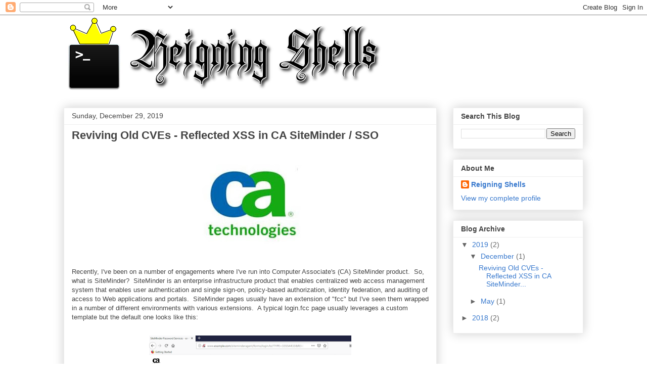

--- FILE ---
content_type: text/html; charset=UTF-8
request_url: https://blog.reigningshells.com/
body_size: 24406
content:
<!DOCTYPE html>
<html class='v2' dir='ltr' xmlns='http://www.w3.org/1999/xhtml' xmlns:b='http://www.google.com/2005/gml/b' xmlns:data='http://www.google.com/2005/gml/data' xmlns:expr='http://www.google.com/2005/gml/expr'>
<head>
<link href='https://www.blogger.com/static/v1/widgets/335934321-css_bundle_v2.css' rel='stylesheet' type='text/css'/>
<meta content='width=1100' name='viewport'/>
<meta content='text/html; charset=UTF-8' http-equiv='Content-Type'/>
<meta content='blogger' name='generator'/>
<link href='https://blog.reigningshells.com/favicon.ico' rel='icon' type='image/x-icon'/>
<link href='https://blog.reigningshells.com/' rel='canonical'/>
<link rel="alternate" type="application/atom+xml" title="Reigning Shells - Atom" href="https://blog.reigningshells.com/feeds/posts/default" />
<link rel="alternate" type="application/rss+xml" title="Reigning Shells - RSS" href="https://blog.reigningshells.com/feeds/posts/default?alt=rss" />
<link rel="service.post" type="application/atom+xml" title="Reigning Shells - Atom" href="https://www.blogger.com/feeds/4126989822067048416/posts/default" />
<link rel="me" href="https://www.blogger.com/profile/12454937863006754742" />
<!--Can't find substitution for tag [blog.ieCssRetrofitLinks]-->
<meta content='https://blog.reigningshells.com/' property='og:url'/>
<meta content='Reigning Shells' property='og:title'/>
<meta content='Offensive Security Musings' property='og:description'/>
<title>Reigning Shells</title>
<style id='page-skin-1' type='text/css'><!--
/*
-----------------------------------------------
Blogger Template Style
Name:     Awesome Inc.
Designer: Tina Chen
URL:      tinachen.org
----------------------------------------------- */
/* Content
----------------------------------------------- */
body {
font: normal normal 13px Arial, Tahoma, Helvetica, FreeSans, sans-serif;
color: #444444;
background: #ffffff none no-repeat scroll center center;
}
html body .content-outer {
min-width: 0;
max-width: 100%;
width: 100%;
}
a:link {
text-decoration: none;
color: #3778cd;
}
a:visited {
text-decoration: none;
color: #4d469c;
}
a:hover {
text-decoration: underline;
color: #3778cd;
}
.body-fauxcolumn-outer .cap-top {
position: absolute;
z-index: 1;
height: 276px;
width: 100%;
background: transparent none repeat-x scroll top left;
_background-image: none;
}
/* Columns
----------------------------------------------- */
.content-inner {
padding: 0;
}
.header-inner .section {
margin: 0 16px;
}
.tabs-inner .section {
margin: 0 16px;
}
.main-inner {
padding-top: 30px;
}
.main-inner .column-center-inner,
.main-inner .column-left-inner,
.main-inner .column-right-inner {
padding: 0 5px;
}
*+html body .main-inner .column-center-inner {
margin-top: -30px;
}
#layout .main-inner .column-center-inner {
margin-top: 0;
}
/* Header
----------------------------------------------- */
.header-outer {
margin: 0 0 0 0;
background: transparent none repeat scroll 0 0;
}
.Header h1 {
font: normal bold 40px Arial, Tahoma, Helvetica, FreeSans, sans-serif;
color: #444444;
text-shadow: 0 0 -1px #000000;
}
.Header h1 a {
color: #444444;
}
.Header .description {
font: normal normal 14px Arial, Tahoma, Helvetica, FreeSans, sans-serif;
color: #444444;
}
.header-inner .Header .titlewrapper,
.header-inner .Header .descriptionwrapper {
padding-left: 0;
padding-right: 0;
margin-bottom: 0;
}
.header-inner .Header .titlewrapper {
padding-top: 22px;
}
/* Tabs
----------------------------------------------- */
.tabs-outer {
overflow: hidden;
position: relative;
background: #eeeeee url(//www.blogblog.com/1kt/awesomeinc/tabs_gradient_light.png) repeat scroll 0 0;
}
#layout .tabs-outer {
overflow: visible;
}
.tabs-cap-top, .tabs-cap-bottom {
position: absolute;
width: 100%;
border-top: 1px solid #999999;
}
.tabs-cap-bottom {
bottom: 0;
}
.tabs-inner .widget li a {
display: inline-block;
margin: 0;
padding: .6em 1.5em;
font: normal bold 14px Arial, Tahoma, Helvetica, FreeSans, sans-serif;
color: #444444;
border-top: 1px solid #999999;
border-bottom: 1px solid #999999;
border-left: 1px solid #999999;
height: 16px;
line-height: 16px;
}
.tabs-inner .widget li:last-child a {
border-right: 1px solid #999999;
}
.tabs-inner .widget li.selected a, .tabs-inner .widget li a:hover {
background: #666666 url(//www.blogblog.com/1kt/awesomeinc/tabs_gradient_light.png) repeat-x scroll 0 -100px;
color: #ffffff;
}
/* Headings
----------------------------------------------- */
h2 {
font: normal bold 14px Arial, Tahoma, Helvetica, FreeSans, sans-serif;
color: #444444;
}
/* Widgets
----------------------------------------------- */
.main-inner .section {
margin: 0 27px;
padding: 0;
}
.main-inner .column-left-outer,
.main-inner .column-right-outer {
margin-top: 0;
}
#layout .main-inner .column-left-outer,
#layout .main-inner .column-right-outer {
margin-top: 0;
}
.main-inner .column-left-inner,
.main-inner .column-right-inner {
background: transparent none repeat 0 0;
-moz-box-shadow: 0 0 0 rgba(0, 0, 0, .2);
-webkit-box-shadow: 0 0 0 rgba(0, 0, 0, .2);
-goog-ms-box-shadow: 0 0 0 rgba(0, 0, 0, .2);
box-shadow: 0 0 0 rgba(0, 0, 0, .2);
-moz-border-radius: 0;
-webkit-border-radius: 0;
-goog-ms-border-radius: 0;
border-radius: 0;
}
#layout .main-inner .column-left-inner,
#layout .main-inner .column-right-inner {
margin-top: 0;
}
.sidebar .widget {
font: normal normal 14px Arial, Tahoma, Helvetica, FreeSans, sans-serif;
color: #444444;
}
.sidebar .widget a:link {
color: #3778cd;
}
.sidebar .widget a:visited {
color: #4d469c;
}
.sidebar .widget a:hover {
color: #3778cd;
}
.sidebar .widget h2 {
text-shadow: 0 0 -1px #000000;
}
.main-inner .widget {
background-color: #ffffff;
border: 1px solid #eeeeee;
padding: 0 15px 15px;
margin: 20px -16px;
-moz-box-shadow: 0 0 20px rgba(0, 0, 0, .2);
-webkit-box-shadow: 0 0 20px rgba(0, 0, 0, .2);
-goog-ms-box-shadow: 0 0 20px rgba(0, 0, 0, .2);
box-shadow: 0 0 20px rgba(0, 0, 0, .2);
-moz-border-radius: 0;
-webkit-border-radius: 0;
-goog-ms-border-radius: 0;
border-radius: 0;
}
.main-inner .widget h2 {
margin: 0 -15px;
padding: .6em 15px .5em;
border-bottom: 1px solid transparent;
}
.footer-inner .widget h2 {
padding: 0 0 .4em;
border-bottom: 1px solid transparent;
}
.main-inner .widget h2 + div, .footer-inner .widget h2 + div {
border-top: 1px solid #eeeeee;
padding-top: 8px;
}
.main-inner .widget .widget-content {
margin: 0 -15px;
padding: 7px 15px 0;
}
.main-inner .widget ul, .main-inner .widget #ArchiveList ul.flat {
margin: -8px -15px 0;
padding: 0;
list-style: none;
}
.main-inner .widget #ArchiveList {
margin: -8px 0 0;
}
.main-inner .widget ul li, .main-inner .widget #ArchiveList ul.flat li {
padding: .5em 15px;
text-indent: 0;
color: #666666;
border-top: 1px solid #eeeeee;
border-bottom: 1px solid transparent;
}
.main-inner .widget #ArchiveList ul li {
padding-top: .25em;
padding-bottom: .25em;
}
.main-inner .widget ul li:first-child, .main-inner .widget #ArchiveList ul.flat li:first-child {
border-top: none;
}
.main-inner .widget ul li:last-child, .main-inner .widget #ArchiveList ul.flat li:last-child {
border-bottom: none;
}
.post-body {
position: relative;
}
.main-inner .widget .post-body ul {
padding: 0 2.5em;
margin: .5em 0;
list-style: disc;
}
.main-inner .widget .post-body ul li {
padding: 0.25em 0;
margin-bottom: .25em;
color: #444444;
border: none;
}
.footer-inner .widget ul {
padding: 0;
list-style: none;
}
.widget .zippy {
color: #666666;
}
/* Posts
----------------------------------------------- */
body .main-inner .Blog {
padding: 0;
margin-bottom: 1em;
background-color: transparent;
border: none;
-moz-box-shadow: 0 0 0 rgba(0, 0, 0, 0);
-webkit-box-shadow: 0 0 0 rgba(0, 0, 0, 0);
-goog-ms-box-shadow: 0 0 0 rgba(0, 0, 0, 0);
box-shadow: 0 0 0 rgba(0, 0, 0, 0);
}
.main-inner .section:last-child .Blog:last-child {
padding: 0;
margin-bottom: 1em;
}
.main-inner .widget h2.date-header {
margin: 0 -15px 1px;
padding: 0 0 0 0;
font: normal normal 14px Arial, Tahoma, Helvetica, FreeSans, sans-serif;
color: #444444;
background: transparent none no-repeat scroll top left;
border-top: 0 solid #eeeeee;
border-bottom: 1px solid transparent;
-moz-border-radius-topleft: 0;
-moz-border-radius-topright: 0;
-webkit-border-top-left-radius: 0;
-webkit-border-top-right-radius: 0;
border-top-left-radius: 0;
border-top-right-radius: 0;
position: static;
bottom: 100%;
right: 15px;
text-shadow: 0 0 -1px #000000;
}
.main-inner .widget h2.date-header span {
font: normal normal 14px Arial, Tahoma, Helvetica, FreeSans, sans-serif;
display: block;
padding: .5em 15px;
border-left: 0 solid #eeeeee;
border-right: 0 solid #eeeeee;
}
.date-outer {
position: relative;
margin: 30px 0 20px;
padding: 0 15px;
background-color: #ffffff;
border: 1px solid #eeeeee;
-moz-box-shadow: 0 0 20px rgba(0, 0, 0, .2);
-webkit-box-shadow: 0 0 20px rgba(0, 0, 0, .2);
-goog-ms-box-shadow: 0 0 20px rgba(0, 0, 0, .2);
box-shadow: 0 0 20px rgba(0, 0, 0, .2);
-moz-border-radius: 0;
-webkit-border-radius: 0;
-goog-ms-border-radius: 0;
border-radius: 0;
}
.date-outer:first-child {
margin-top: 0;
}
.date-outer:last-child {
margin-bottom: 20px;
-moz-border-radius-bottomleft: 0;
-moz-border-radius-bottomright: 0;
-webkit-border-bottom-left-radius: 0;
-webkit-border-bottom-right-radius: 0;
-goog-ms-border-bottom-left-radius: 0;
-goog-ms-border-bottom-right-radius: 0;
border-bottom-left-radius: 0;
border-bottom-right-radius: 0;
}
.date-posts {
margin: 0 -15px;
padding: 0 15px;
clear: both;
}
.post-outer, .inline-ad {
border-top: 1px solid #eeeeee;
margin: 0 -15px;
padding: 15px 15px;
}
.post-outer {
padding-bottom: 10px;
}
.post-outer:first-child {
padding-top: 0;
border-top: none;
}
.post-outer:last-child, .inline-ad:last-child {
border-bottom: none;
}
.post-body {
position: relative;
}
.post-body img {
padding: 8px;
background: transparent;
border: 1px solid transparent;
-moz-box-shadow: 0 0 0 rgba(0, 0, 0, .2);
-webkit-box-shadow: 0 0 0 rgba(0, 0, 0, .2);
box-shadow: 0 0 0 rgba(0, 0, 0, .2);
-moz-border-radius: 0;
-webkit-border-radius: 0;
border-radius: 0;
}
h3.post-title, h4 {
font: normal bold 22px Arial, Tahoma, Helvetica, FreeSans, sans-serif;
color: #444444;
}
h3.post-title a {
font: normal bold 22px Arial, Tahoma, Helvetica, FreeSans, sans-serif;
color: #444444;
}
h3.post-title a:hover {
color: #3778cd;
text-decoration: underline;
}
.post-header {
margin: 0 0 1em;
}
.post-body {
line-height: 1.4;
}
.post-outer h2 {
color: #444444;
}
.post-footer {
margin: 1.5em 0 0;
}
#blog-pager {
padding: 15px;
font-size: 120%;
background-color: #ffffff;
border: 1px solid #eeeeee;
-moz-box-shadow: 0 0 20px rgba(0, 0, 0, .2);
-webkit-box-shadow: 0 0 20px rgba(0, 0, 0, .2);
-goog-ms-box-shadow: 0 0 20px rgba(0, 0, 0, .2);
box-shadow: 0 0 20px rgba(0, 0, 0, .2);
-moz-border-radius: 0;
-webkit-border-radius: 0;
-goog-ms-border-radius: 0;
border-radius: 0;
-moz-border-radius-topleft: 0;
-moz-border-radius-topright: 0;
-webkit-border-top-left-radius: 0;
-webkit-border-top-right-radius: 0;
-goog-ms-border-top-left-radius: 0;
-goog-ms-border-top-right-radius: 0;
border-top-left-radius: 0;
border-top-right-radius-topright: 0;
margin-top: 1em;
}
.blog-feeds, .post-feeds {
margin: 1em 0;
text-align: center;
color: #444444;
}
.blog-feeds a, .post-feeds a {
color: #3778cd;
}
.blog-feeds a:visited, .post-feeds a:visited {
color: #4d469c;
}
.blog-feeds a:hover, .post-feeds a:hover {
color: #3778cd;
}
.post-outer .comments {
margin-top: 2em;
}
/* Comments
----------------------------------------------- */
.comments .comments-content .icon.blog-author {
background-repeat: no-repeat;
background-image: url([data-uri]);
}
.comments .comments-content .loadmore a {
border-top: 1px solid #999999;
border-bottom: 1px solid #999999;
}
.comments .continue {
border-top: 2px solid #999999;
}
/* Footer
----------------------------------------------- */
.footer-outer {
margin: -20px 0 -1px;
padding: 20px 0 0;
color: #444444;
overflow: hidden;
}
.footer-fauxborder-left {
border-top: 1px solid #eeeeee;
background: #ffffff none repeat scroll 0 0;
-moz-box-shadow: 0 0 20px rgba(0, 0, 0, .2);
-webkit-box-shadow: 0 0 20px rgba(0, 0, 0, .2);
-goog-ms-box-shadow: 0 0 20px rgba(0, 0, 0, .2);
box-shadow: 0 0 20px rgba(0, 0, 0, .2);
margin: 0 -20px;
}
/* Mobile
----------------------------------------------- */
body.mobile {
background-size: auto;
}
.mobile .body-fauxcolumn-outer {
background: transparent none repeat scroll top left;
}
*+html body.mobile .main-inner .column-center-inner {
margin-top: 0;
}
.mobile .main-inner .widget {
padding: 0 0 15px;
}
.mobile .main-inner .widget h2 + div,
.mobile .footer-inner .widget h2 + div {
border-top: none;
padding-top: 0;
}
.mobile .footer-inner .widget h2 {
padding: 0.5em 0;
border-bottom: none;
}
.mobile .main-inner .widget .widget-content {
margin: 0;
padding: 7px 0 0;
}
.mobile .main-inner .widget ul,
.mobile .main-inner .widget #ArchiveList ul.flat {
margin: 0 -15px 0;
}
.mobile .main-inner .widget h2.date-header {
right: 0;
}
.mobile .date-header span {
padding: 0.4em 0;
}
.mobile .date-outer:first-child {
margin-bottom: 0;
border: 1px solid #eeeeee;
-moz-border-radius-topleft: 0;
-moz-border-radius-topright: 0;
-webkit-border-top-left-radius: 0;
-webkit-border-top-right-radius: 0;
-goog-ms-border-top-left-radius: 0;
-goog-ms-border-top-right-radius: 0;
border-top-left-radius: 0;
border-top-right-radius: 0;
}
.mobile .date-outer {
border-color: #eeeeee;
border-width: 0 1px 1px;
}
.mobile .date-outer:last-child {
margin-bottom: 0;
}
.mobile .main-inner {
padding: 0;
}
.mobile .header-inner .section {
margin: 0;
}
.mobile .post-outer, .mobile .inline-ad {
padding: 5px 0;
}
.mobile .tabs-inner .section {
margin: 0 10px;
}
.mobile .main-inner .widget h2 {
margin: 0;
padding: 0;
}
.mobile .main-inner .widget h2.date-header span {
padding: 0;
}
.mobile .main-inner .widget .widget-content {
margin: 0;
padding: 7px 0 0;
}
.mobile #blog-pager {
border: 1px solid transparent;
background: #ffffff none repeat scroll 0 0;
}
.mobile .main-inner .column-left-inner,
.mobile .main-inner .column-right-inner {
background: transparent none repeat 0 0;
-moz-box-shadow: none;
-webkit-box-shadow: none;
-goog-ms-box-shadow: none;
box-shadow: none;
}
.mobile .date-posts {
margin: 0;
padding: 0;
}
.mobile .footer-fauxborder-left {
margin: 0;
border-top: inherit;
}
.mobile .main-inner .section:last-child .Blog:last-child {
margin-bottom: 0;
}
.mobile-index-contents {
color: #444444;
}
.mobile .mobile-link-button {
background: #3778cd url(//www.blogblog.com/1kt/awesomeinc/tabs_gradient_light.png) repeat scroll 0 0;
}
.mobile-link-button a:link, .mobile-link-button a:visited {
color: #ffffff;
}
.mobile .tabs-inner .PageList .widget-content {
background: transparent;
border-top: 1px solid;
border-color: #999999;
color: #444444;
}
.mobile .tabs-inner .PageList .widget-content .pagelist-arrow {
border-left: 1px solid #999999;
}

--></style>
<style id='template-skin-1' type='text/css'><!--
body {
min-width: 1060px;
}
.content-outer, .content-fauxcolumn-outer, .region-inner {
min-width: 1060px;
max-width: 1060px;
_width: 1060px;
}
.main-inner .columns {
padding-left: 0px;
padding-right: 290px;
}
.main-inner .fauxcolumn-center-outer {
left: 0px;
right: 290px;
/* IE6 does not respect left and right together */
_width: expression(this.parentNode.offsetWidth -
parseInt("0px") -
parseInt("290px") + 'px');
}
.main-inner .fauxcolumn-left-outer {
width: 0px;
}
.main-inner .fauxcolumn-right-outer {
width: 290px;
}
.main-inner .column-left-outer {
width: 0px;
right: 100%;
margin-left: -0px;
}
.main-inner .column-right-outer {
width: 290px;
margin-right: -290px;
}
#layout {
min-width: 0;
}
#layout .content-outer {
min-width: 0;
width: 800px;
}
#layout .region-inner {
min-width: 0;
width: auto;
}
--></style>
<link href='https://www.blogger.com/dyn-css/authorization.css?targetBlogID=4126989822067048416&amp;zx=f86fb65c-9bbf-4f4a-95db-c6ba87e2a0a5' media='none' onload='if(media!=&#39;all&#39;)media=&#39;all&#39;' rel='stylesheet'/><noscript><link href='https://www.blogger.com/dyn-css/authorization.css?targetBlogID=4126989822067048416&amp;zx=f86fb65c-9bbf-4f4a-95db-c6ba87e2a0a5' rel='stylesheet'/></noscript>
<meta name='google-adsense-platform-account' content='ca-host-pub-1556223355139109'/>
<meta name='google-adsense-platform-domain' content='blogspot.com'/>

</head>
<body class='loading variant-light'>
<div class='navbar section' id='navbar' name='Navbar'><div class='widget Navbar' data-version='1' id='Navbar1'><script type="text/javascript">
    function setAttributeOnload(object, attribute, val) {
      if(window.addEventListener) {
        window.addEventListener('load',
          function(){ object[attribute] = val; }, false);
      } else {
        window.attachEvent('onload', function(){ object[attribute] = val; });
      }
    }
  </script>
<div id="navbar-iframe-container"></div>
<script type="text/javascript" src="https://apis.google.com/js/platform.js"></script>
<script type="text/javascript">
      gapi.load("gapi.iframes:gapi.iframes.style.bubble", function() {
        if (gapi.iframes && gapi.iframes.getContext) {
          gapi.iframes.getContext().openChild({
              url: 'https://www.blogger.com/navbar/4126989822067048416?origin\x3dhttps://blog.reigningshells.com',
              where: document.getElementById("navbar-iframe-container"),
              id: "navbar-iframe"
          });
        }
      });
    </script><script type="text/javascript">
(function() {
var script = document.createElement('script');
script.type = 'text/javascript';
script.src = '//pagead2.googlesyndication.com/pagead/js/google_top_exp.js';
var head = document.getElementsByTagName('head')[0];
if (head) {
head.appendChild(script);
}})();
</script>
</div></div>
<div itemscope='itemscope' itemtype='http://schema.org/Blog' style='display: none;'>
<meta content='Reigning Shells' itemprop='name'/>
</div>
<div class='body-fauxcolumns'>
<div class='fauxcolumn-outer body-fauxcolumn-outer'>
<div class='cap-top'>
<div class='cap-left'></div>
<div class='cap-right'></div>
</div>
<div class='fauxborder-left'>
<div class='fauxborder-right'></div>
<div class='fauxcolumn-inner'>
</div>
</div>
<div class='cap-bottom'>
<div class='cap-left'></div>
<div class='cap-right'></div>
</div>
</div>
</div>
<div class='content'>
<div class='content-fauxcolumns'>
<div class='fauxcolumn-outer content-fauxcolumn-outer'>
<div class='cap-top'>
<div class='cap-left'></div>
<div class='cap-right'></div>
</div>
<div class='fauxborder-left'>
<div class='fauxborder-right'></div>
<div class='fauxcolumn-inner'>
</div>
</div>
<div class='cap-bottom'>
<div class='cap-left'></div>
<div class='cap-right'></div>
</div>
</div>
</div>
<div class='content-outer'>
<div class='content-cap-top cap-top'>
<div class='cap-left'></div>
<div class='cap-right'></div>
</div>
<div class='fauxborder-left content-fauxborder-left'>
<div class='fauxborder-right content-fauxborder-right'></div>
<div class='content-inner'>
<header>
<div class='header-outer'>
<div class='header-cap-top cap-top'>
<div class='cap-left'></div>
<div class='cap-right'></div>
</div>
<div class='fauxborder-left header-fauxborder-left'>
<div class='fauxborder-right header-fauxborder-right'></div>
<div class='region-inner header-inner'>
<div class='header section' id='header' name='Header'><div class='widget Header' data-version='1' id='Header1'>
<div id='header-inner'>
<a href='https://blog.reigningshells.com/' style='display: block'>
<img alt='Reigning Shells' height='153px; ' id='Header1_headerimg' src='https://blogger.googleusercontent.com/img/b/R29vZ2xl/AVvXsEh2pFX09okNFIz_rxX48DkTo3GOOvFcRkrAPiy5cam2iYN1_hXRcyzzZrDdVXCyPe8NDoksHqEXLoE-T0CsJ3isoiFkz0Qad-QjG8_xWPjkc_2LXQbwiesn45S3k77uMDFVibFH48z86VlK/s1600/reigning_shells_blog.png' style='display: block' width='634px; '/>
</a>
</div>
</div></div>
</div>
</div>
<div class='header-cap-bottom cap-bottom'>
<div class='cap-left'></div>
<div class='cap-right'></div>
</div>
</div>
</header>
<div class='tabs-outer'>
<div class='tabs-cap-top cap-top'>
<div class='cap-left'></div>
<div class='cap-right'></div>
</div>
<div class='fauxborder-left tabs-fauxborder-left'>
<div class='fauxborder-right tabs-fauxborder-right'></div>
<div class='region-inner tabs-inner'>
<div class='tabs no-items section' id='crosscol' name='Cross-Column'>
</div>
<div class='tabs no-items section' id='crosscol-overflow' name='Cross-Column 2'></div>
</div>
</div>
<div class='tabs-cap-bottom cap-bottom'>
<div class='cap-left'></div>
<div class='cap-right'></div>
</div>
</div>
<div class='main-outer'>
<div class='main-cap-top cap-top'>
<div class='cap-left'></div>
<div class='cap-right'></div>
</div>
<div class='fauxborder-left main-fauxborder-left'>
<div class='fauxborder-right main-fauxborder-right'></div>
<div class='region-inner main-inner'>
<div class='columns fauxcolumns'>
<div class='fauxcolumn-outer fauxcolumn-center-outer'>
<div class='cap-top'>
<div class='cap-left'></div>
<div class='cap-right'></div>
</div>
<div class='fauxborder-left'>
<div class='fauxborder-right'></div>
<div class='fauxcolumn-inner'>
</div>
</div>
<div class='cap-bottom'>
<div class='cap-left'></div>
<div class='cap-right'></div>
</div>
</div>
<div class='fauxcolumn-outer fauxcolumn-left-outer'>
<div class='cap-top'>
<div class='cap-left'></div>
<div class='cap-right'></div>
</div>
<div class='fauxborder-left'>
<div class='fauxborder-right'></div>
<div class='fauxcolumn-inner'>
</div>
</div>
<div class='cap-bottom'>
<div class='cap-left'></div>
<div class='cap-right'></div>
</div>
</div>
<div class='fauxcolumn-outer fauxcolumn-right-outer'>
<div class='cap-top'>
<div class='cap-left'></div>
<div class='cap-right'></div>
</div>
<div class='fauxborder-left'>
<div class='fauxborder-right'></div>
<div class='fauxcolumn-inner'>
</div>
</div>
<div class='cap-bottom'>
<div class='cap-left'></div>
<div class='cap-right'></div>
</div>
</div>
<!-- corrects IE6 width calculation -->
<div class='columns-inner'>
<div class='column-center-outer'>
<div class='column-center-inner'>
<div class='main section' id='main' name='Main'><div class='widget Blog' data-version='1' id='Blog1'>
<div class='blog-posts hfeed'>

          <div class="date-outer">
        
<h2 class='date-header'><span>Sunday, December 29, 2019</span></h2>

          <div class="date-posts">
        
<div class='post-outer'>
<meta content='summary_large_image' name='twitter:card'/>
<meta content='@reigningshells' name='twitter:site'/>
<meta content='@reigningshells' name='twitter:creator'/>
<meta content='blog.reigningshells.com' name='twitter:domain'/>
<meta content='https://blogger.googleusercontent.com/img/b/R29vZ2xl/AVvXsEjeI73PpmuMWj1RjscvHdsrZmNwTFw9ywh1mxCc854Ws6cb1TVlO_NZTJNlQNLEB1kWSTBvFYj0V34in392Vnvycf_FFJcq9wqPqyL7ALY_nux82tlb4l5ZVzFid7YeFmmfDAWye5FF1Ydr/s320/ca_technologies_logo.jpg' name='twitter:image:src'/>
<meta content='Reviving Old CVEs - Reflected XSS in CA SiteMinder / SSO' name='twitter:title'/>
<meta content='    Recently, I&#39;ve been on a number of engagements where I&#39;ve run into Computer Associate&#39;s (CA) SiteMinder product.  So, what i...' name='twitter:description'/>
<meta content='https://www.blogger.com/share-post.g?blogID=4126989822067048416&postID=1340015648597951582' name='twitter:url'/>
<div class='post hentry' itemprop='blogPost' itemscope='itemscope' itemtype='http://schema.org/BlogPosting'>
<meta content='https://blogger.googleusercontent.com/img/b/R29vZ2xl/AVvXsEjeI73PpmuMWj1RjscvHdsrZmNwTFw9ywh1mxCc854Ws6cb1TVlO_NZTJNlQNLEB1kWSTBvFYj0V34in392Vnvycf_FFJcq9wqPqyL7ALY_nux82tlb4l5ZVzFid7YeFmmfDAWye5FF1Ydr/s320/ca_technologies_logo.jpg' itemprop='image_url'/>
<meta content='4126989822067048416' itemprop='blogId'/>
<meta content='1340015648597951582' itemprop='postId'/>
<a name='1340015648597951582'></a>
<h3 class='post-title entry-title' itemprop='name'>
<a href='https://blog.reigningshells.com/2019/12/reviving-old-cves-reflected-xss-in-ca.html'>Reviving Old CVEs - Reflected XSS in CA SiteMinder / SSO</a>
</h3>
<div class='post-header'>
<div class='post-header-line-1'></div>
</div>
<div class='post-body entry-content' id='post-body-1340015648597951582' itemprop='description articleBody'>
<div class="separator" style="clear: both; text-align: center;">
</div>
<div class="separator" style="clear: both; text-align: center;">
<a href="https://blogger.googleusercontent.com/img/b/R29vZ2xl/AVvXsEjeI73PpmuMWj1RjscvHdsrZmNwTFw9ywh1mxCc854Ws6cb1TVlO_NZTJNlQNLEB1kWSTBvFYj0V34in392Vnvycf_FFJcq9wqPqyL7ALY_nux82tlb4l5ZVzFid7YeFmmfDAWye5FF1Ydr/s1600/ca_technologies_logo.jpg" imageanchor="1" style="margin-left: 1em; margin-right: 1em;"><img border="0" data-original-height="293" data-original-width="442" height="212" src="https://blogger.googleusercontent.com/img/b/R29vZ2xl/AVvXsEjeI73PpmuMWj1RjscvHdsrZmNwTFw9ywh1mxCc854Ws6cb1TVlO_NZTJNlQNLEB1kWSTBvFYj0V34in392Vnvycf_FFJcq9wqPqyL7ALY_nux82tlb4l5ZVzFid7YeFmmfDAWye5FF1Ydr/s320/ca_technologies_logo.jpg" width="320" /></a></div>
Recently, I've been on a number of engagements where I've run into Computer Associate's (CA) SiteMinder product.&nbsp; So, what is SiteMinder?&nbsp; SiteMinder is an enterprise infrastructure product that enables centralized web access management system that enables user authentication and single sign-on, policy-based authorization, identity federation, and auditing of access to Web applications and portals.&nbsp; SiteMinder pages usually have an extension of "fcc" but I've seen them wrapped in a number of different environments with various extensions.&nbsp; A typical login.fcc page usually leverages a custom template but the default one looks like this:<br />
<br />
<div class="separator" style="clear: both; text-align: center;">
<a href="https://blogger.googleusercontent.com/img/b/R29vZ2xl/AVvXsEgBeKv0J3Bv6TkAIZrxvnMrL4eLkkWi1WjRx9hOJmhNGLMpkRTjiOxHTwWihLU3VyTbKEamw8D2POjDHKk1uiRfEXf5Ve1eqmkbmRY5NnV1nPFpsbQ3N3tcy6ZRTWDXiCpKNtoLlPxjIL3B/s1600/siteminder-login.png" imageanchor="1" style="margin-left: 1em; margin-right: 1em;"><img border="0" data-original-height="408" data-original-width="963" height="167" src="https://blogger.googleusercontent.com/img/b/R29vZ2xl/AVvXsEgBeKv0J3Bv6TkAIZrxvnMrL4eLkkWi1WjRx9hOJmhNGLMpkRTjiOxHTwWihLU3VyTbKEamw8D2POjDHKk1uiRfEXf5Ve1eqmkbmRY5NnV1nPFpsbQ3N3tcy6ZRTWDXiCpKNtoLlPxjIL3B/s400/siteminder-login.png" width="400" /></a></div>
<br />
When I first ran into the product, I Googled around and discovered two old vulnerabilities,&nbsp;<a href="https://nvd.nist.gov/vuln/detail/CVE-2005-2204" target="_blank">CVE-2005-2204</a> and <a href="https://nvd.nist.gov/vuln/detail/CVE-2007-5923" target="_blank">CVE-2007-5923</a>.&nbsp; Both of these were reflected cross-site-scripting (XSS) vulnerabilities so I figured it was worth exploring how these were fixed and if I could uncover a workaround or a vector they didn't see.&nbsp; While researching how they fixed it, I discovered they implemented some configuration parameters for bad cross-site scripting characters (BadCSSChars) and bad URL characters (BadUrlChars).&nbsp; A <a href="https://techdocs.broadcom.com/content/broadcom/techdocs/us/en/ca-enterprise-software/layer7-identity-and-access-management/single-sign-on/12-52-01/configuring/web-agent-configuration/list-of-agent-configuration-parameters.html" target="_blank">list of agent configuration parameters</a> revealed what the default values were for these parameters and offered a brief description of all of them.&nbsp; Here are the two relevant ones:<br />
<br />
<table border="1" cellpadding="2" cellspacing="0"><tbody>
<tr bgcolor="#DCDCDC"><th nowrap="">Parameter Name</th><th nowrap="">Default</th><th nowrap="">Usage</th></tr>
<tr><td>BadCSSChars</td><td>&lt;,',&gt;</td><td>A comma-separated list of characters to block due to use in XSS attacks.</td></tr>
<tr><td>BadUrlChars</td><td>//,./,/.,/*, *.,~,\,-%1f,%7f</td><td>A comma-separated list of character sequences to block from use in URL requests to prevent exploitation by malicious web clients.</td></tr>
</tbody></table>
<br />
Right away, the BadCSSChars parameter seemed lacking, with obvious omissions of backslash and double quotes.&nbsp; I did see backslash in the default list of BadUrlChars so I started digging further into the documentation for how this filter was applied.&nbsp; The&nbsp;<a href="https://techdocs.broadcom.com/content/broadcom/techdocs/us/en/ca-enterprise-software/layer7-identity-and-access-management/single-sign-on/12-52-01/configuring/web-agent-configuration/user-protection-and-tracking/help-prevent-attacks.html#concept.dita_a4f1c9b394b5b45650256db5105c5886a242345b_SpecifyBadURLCharacters" target="_blank">documentation</a>&nbsp;stated that the Web Agent will refuse URL requests that contain any of the characters or strings of characters that you include in this list. However, that checking is done on the URL <b><u>before</u></b> the "?" character.&nbsp; That meant the backslash was in play for GET parameters.<br />
<br />
With all of this in mind, it was time to start poking around various pages to see what parameters I could control that were reflected somewhere in the page. preferably somewhere in JavaScript, since I could use both double quotes and backslashes without issue.&nbsp; The page mentioned in CVE-2007-5923 seemed like a good place to start.&nbsp; Sure enough, just a few minutes of poking around revealed the "USERNAME" GET parameter is reflected in a JavaScript block.<br />
<br />
<div style="word-break: break-all;">
<i>
https://www.example.com/siteminderagent/forms/smpwservices.fcc?USERNAME=[XSS PAYLOAD]&amp;SMAUTHREASON=7</i></div>
<br />
Both the USERNAME and SMAUTHREASON parameters are reflected in a JavaScript block and both are important for different reasons.&nbsp; SMAUTHREASON dictates control flow within the JavaScript block.&nbsp; This is important to get our code to execute, especially if there is a WAF in front of the application blocking double quotes and our ability to escape a string assignment and control flow ourselves.&nbsp; Leveraging just a valid SMAUTHREASON and backslashes it's possible control the flow of execution and get XSS.&nbsp; For example, the source code of the example URL above will contain JavaScript similar to this:<br />
<pre style="background-color: gainsboro; overflow-x: auto; white-space: -moz-pre-wrap; white-space: -o-pre-wrap; white-space: pre-wrap; word-wrap: break-word;"><code style="font-family: Consolas,Monaco,Lucida Console,Liberation Mono,DejaVu Sans Mono,Bitstream Vera Sans Mono,Courier New;">...[SNIP]...
//Auth Reason 7 - Account disabled
else if (7 == 7)
{
document.write("&lt;TR&gt;");
document.write("&lt;TD NOWRAP WIDTH='100%' BGCOLOR='' height='26'&gt;");
document.write("&lt;font face='Arial, Helvetica'&gt;&lt;B&gt;<b><span style="color: red;">[XSS PAYLOAD]</span></b>&lt;/B&gt; you cannot access your account at this time.&lt;/font&gt;");
document.write(" &lt;/TD&gt;");
document.write("&lt;/TR&gt;");
} //Auth Reason - 7
...[SNIP]...
</code></pre>
When this JavaScript executes in the victim's browser, it writes the following to the document object model (DOM):<br />
<pre style="background-color: gainsboro; overflow-x: auto; white-space: -moz-pre-wrap; white-space: -o-pre-wrap; white-space: pre-wrap; word-wrap: break-word;"><code style="font-family: Consolas,Monaco,Lucida Console,Liberation Mono,DejaVu Sans Mono,Bitstream Vera Sans Mono,Courier New;">&lt;TR&gt;
&lt;TD NOWRAP='' WIDTH='100%' BGCOLOR='' height='26'&gt;
&lt;font face='Arial, Helvetica'&gt;&lt;b&gt;<b><span style="color: red;">[XSS PAYLOAD]</span></b>&lt;/b&gt; you cannot access your account at this time.&lt;/font&gt;
&lt;/TD&gt;
&lt;/TR&gt;
</code></pre>
This is pretty basic to exploit.&nbsp; Even with a slightly limited character space, we can leverage backslash and numbers to encode our payload and have use the functionality of the page to write it to the DOM.<br />
<br />
For example:<br />
<br />
<div style="word-break: break-all;">
<i>
https://www.example.com/siteminderagent/forms/smpwservices.fcc?USERNAME=\u003cimg\u0020src\u003dx\u0020onerror\u003d\u0022confirm(document.domain)\u0022\u003e&amp;SMAUTHREASON=7</i></div>
<br />
Would result in the following being written to the DOM:<br />
<pre style="background-color: gainsboro; overflow-x: auto; white-space: -moz-pre-wrap; white-space: -o-pre-wrap; white-space: pre-wrap; word-wrap: break-word;"><code style="font-family: Consolas,Monaco,Lucida Console,Liberation Mono,DejaVu Sans Mono,Bitstream Vera Sans Mono,Courier New;">&lt;TR&gt;
&lt;TD NOWRAP='' WIDTH='100%' BGCOLOR='' height='26'&gt;
&lt;font face='Arial, Helvetica'&gt;&lt;b&gt;<b><span style="color: red;">&lt;img src=x onerror="confirm(document.domain)"&gt;</span></b>&lt;/b&gt; you cannot access your account at this time.&lt;/font&gt;
&lt;/TD&gt;
&lt;/TR&gt;
</code></pre>
Simple XSS for the win!&nbsp; Worst of all, it bypasses all browser XSS protections.<br />
<br />
I found some different WAFs required some different encoding, sometimes "\u" or different key words, like "alert" or "script" would trigger them, but many could be bypassed with all the characters available to us, as long as backslash was accepted.&nbsp; One of my favorite methods is using octal encoding instead of unicode since it's just a backslash followed by a number.<br />
<br />
I found these endpoints were vulnerable consistently:<br />
<ul compact="">
<li style="margin: 0; padding: 0;">smpwservices.fcc</li>
<li style="margin: 0; padding: 0;">smaceauth.fcc</li>
</ul>
<br />
While many others were randomly vulnerable based on changes the individual developers made to various templates.<br />
<br />
I reported this issue to Broadcom on July 12th, 2019.&nbsp; Receipt was acknowledged but requests for updates have provided very little information.&nbsp; Since there are a large number of vulnerable sites out there and many issue cookies to the parent domain (it's SSO, after all) I feel like it's important to make this known.&nbsp; My recommendation for resolving this issue is to edit your "BadCSSChars" configuration parameter to block all of the following:&nbsp;<span style="background-color: white; font-family: , , &quot;segoe ui&quot; , &quot;roboto&quot; , &quot;oxygen&quot; , &quot;ubuntu&quot; , &quot;cantarell&quot; , &quot;open sans&quot; , &quot;helvetica neue&quot; , sans-serif; font-size: 13px;">",\,',&lt;,&gt;,+</span><br />
<br />
<div style='clear: both;'></div>
</div>
<div class='post-footer'>
<div class='post-footer-line post-footer-line-1'><span class='post-author vcard'>
Posted by
<span class='fn' itemprop='author' itemscope='itemscope' itemtype='http://schema.org/Person'>
<meta content='https://www.blogger.com/profile/12454937863006754742' itemprop='url'/>
<a class='g-profile' href='https://www.blogger.com/profile/12454937863006754742' rel='author' title='author profile'>
<span itemprop='name'>Reigning Shells</span>
</a>
</span>
</span>
<span class='post-timestamp'>
at
<meta content='https://blog.reigningshells.com/2019/12/reviving-old-cves-reflected-xss-in-ca.html' itemprop='url'/>
<a class='timestamp-link' href='https://blog.reigningshells.com/2019/12/reviving-old-cves-reflected-xss-in-ca.html' rel='bookmark' title='permanent link'><abbr class='published' itemprop='datePublished' title='2019-12-29T19:58:00-08:00'>7:58&#8239;PM</abbr></a>
</span>
<span class='post-comment-link'>
<a class='comment-link' href='https://blog.reigningshells.com/2019/12/reviving-old-cves-reflected-xss-in-ca.html#comment-form' onclick=''>
2 comments:
  </a>
</span>
<span class='post-icons'>
<span class='item-control blog-admin pid-267043229'>
<a href='https://www.blogger.com/post-edit.g?blogID=4126989822067048416&postID=1340015648597951582&from=pencil' title='Edit Post'>
<img alt='' class='icon-action' height='18' src='https://resources.blogblog.com/img/icon18_edit_allbkg.gif' width='18'/>
</a>
</span>
</span>
<div class='post-share-buttons goog-inline-block'>
<a class='goog-inline-block share-button sb-email' href='https://www.blogger.com/share-post.g?blogID=4126989822067048416&postID=1340015648597951582&target=email' target='_blank' title='Email This'><span class='share-button-link-text'>Email This</span></a><a class='goog-inline-block share-button sb-blog' href='https://www.blogger.com/share-post.g?blogID=4126989822067048416&postID=1340015648597951582&target=blog' onclick='window.open(this.href, "_blank", "height=270,width=475"); return false;' target='_blank' title='BlogThis!'><span class='share-button-link-text'>BlogThis!</span></a><a class='goog-inline-block share-button sb-twitter' href='https://www.blogger.com/share-post.g?blogID=4126989822067048416&postID=1340015648597951582&target=twitter' target='_blank' title='Share to X'><span class='share-button-link-text'>Share to X</span></a><a class='goog-inline-block share-button sb-facebook' href='https://www.blogger.com/share-post.g?blogID=4126989822067048416&postID=1340015648597951582&target=facebook' onclick='window.open(this.href, "_blank", "height=430,width=640"); return false;' target='_blank' title='Share to Facebook'><span class='share-button-link-text'>Share to Facebook</span></a><a class='goog-inline-block share-button sb-pinterest' href='https://www.blogger.com/share-post.g?blogID=4126989822067048416&postID=1340015648597951582&target=pinterest' target='_blank' title='Share to Pinterest'><span class='share-button-link-text'>Share to Pinterest</span></a>
</div>
</div>
<div class='post-footer-line post-footer-line-2'><span class='post-labels'>
Labels:
<a href='https://blog.reigningshells.com/search/label/bug%20bounty' rel='tag'>bug bounty</a>,
<a href='https://blog.reigningshells.com/search/label/Hacking' rel='tag'>Hacking</a>,
<a href='https://blog.reigningshells.com/search/label/penetration%20testing' rel='tag'>penetration testing</a>,
<a href='https://blog.reigningshells.com/search/label/pentest' rel='tag'>pentest</a>,
<a href='https://blog.reigningshells.com/search/label/siteminder' rel='tag'>siteminder</a>,
<a href='https://blog.reigningshells.com/search/label/xss' rel='tag'>xss</a>
</span>
</div>
<div class='post-footer-line post-footer-line-3'><span class='post-location'>
</span>
</div>
</div>
</div>
</div>

          </div></div>
        

          <div class="date-outer">
        
<h2 class='date-header'><span>Friday, May 24, 2019</span></h2>

          <div class="date-posts">
        
<div class='post-outer'>
<meta content='summary_large_image' name='twitter:card'/>
<meta content='@reigningshells' name='twitter:site'/>
<meta content='@reigningshells' name='twitter:creator'/>
<meta content='blog.reigningshells.com' name='twitter:domain'/>
<meta content='https://blogger.googleusercontent.com/img/b/R29vZ2xl/AVvXsEiAi0dEg1fGCt1_soaWYm9xEO6R1RjIYmv3QC8Ntbruje_l1R6-lq92wkiLd0guGW2TRTddiiKRSsJPoxSWLc3QUmEpzJHl2sJbr8VHA0MQh6oUPIQZEYUWplbACQuHKbLLeBsVIidOeQNd/s320/broken-clipart-broken-equipment-7.gif' name='twitter:image:src'/>
<meta content='XSS Filter Evasion - No !#$()*;<>| or New Line? No Problem!' name='twitter:title'/>
<meta content='   Before reading, try the challenge I created!   XSS Filter Evasion Challenge 1  Difficulty: Moderate   Recently, while working on some pri...' name='twitter:description'/>
<meta content='https://www.blogger.com/share-post.g?blogID=4126989822067048416&postID=2597985109706071279' name='twitter:url'/>
<div class='post hentry' itemprop='blogPost' itemscope='itemscope' itemtype='http://schema.org/BlogPosting'>
<meta content='https://blogger.googleusercontent.com/img/b/R29vZ2xl/AVvXsEiAi0dEg1fGCt1_soaWYm9xEO6R1RjIYmv3QC8Ntbruje_l1R6-lq92wkiLd0guGW2TRTddiiKRSsJPoxSWLc3QUmEpzJHl2sJbr8VHA0MQh6oUPIQZEYUWplbACQuHKbLLeBsVIidOeQNd/s320/broken-clipart-broken-equipment-7.gif' itemprop='image_url'/>
<meta content='4126989822067048416' itemprop='blogId'/>
<meta content='2597985109706071279' itemprop='postId'/>
<a name='2597985109706071279'></a>
<h3 class='post-title entry-title' itemprop='name'>
<a href='https://blog.reigningshells.com/2019/05/xss-filter-evasion-no-or-new-line-no.html'>XSS Filter Evasion - No !#$()*;<>| or New Line? No Problem!</a>
</h3>
<div class='post-header'>
<div class='post-header-line-1'></div>
</div>
<div class='post-body entry-content' id='post-body-2597985109706071279' itemprop='description articleBody'>
<div class="separator" style="clear: both; text-align: center;">
<a href="https://blogger.googleusercontent.com/img/b/R29vZ2xl/AVvXsEiAi0dEg1fGCt1_soaWYm9xEO6R1RjIYmv3QC8Ntbruje_l1R6-lq92wkiLd0guGW2TRTddiiKRSsJPoxSWLc3QUmEpzJHl2sJbr8VHA0MQh6oUPIQZEYUWplbACQuHKbLLeBsVIidOeQNd/s1600/broken-clipart-broken-equipment-7.gif" imageanchor="1" style="margin-left: 1em; margin-right: 1em;"><img border="0" data-original-height="600" data-original-width="800" height="240" src="https://blogger.googleusercontent.com/img/b/R29vZ2xl/AVvXsEiAi0dEg1fGCt1_soaWYm9xEO6R1RjIYmv3QC8Ntbruje_l1R6-lq92wkiLd0guGW2TRTddiiKRSsJPoxSWLc3QUmEpzJHl2sJbr8VHA0MQh6oUPIQZEYUWplbACQuHKbLLeBsVIidOeQNd/s320/broken-clipart-broken-equipment-7.gif" width="320" /></a></div>
<br />
Before reading, try the challenge I created!<br />
<br />
<a href="https://www.pwntheinter.net/XSSFilterEvasion/evasion1.php" target="_blank">XSS Filter Evasion Challenge 1</a><br />
Difficulty: <b>Moderate</b><br />
<b><br /></b>
Recently, while working on some private bug bounty programs, I ran into similar cross-site scripting (XSS) filters.&nbsp; These filters triggered on&nbsp;!#$()*;&lt;&gt;| and new line characters.&nbsp; When triggered, these filters would replace the entire user input string with an empty string.&nbsp; To illustrate this, and one example where I achieved XSS, I threw together a little challenge I will be walking through in this post.<br />
<br />
This is a rather simple example and a bit contrived to illustrate the filter evasion but, similar to the challenge, I had to derive the input parameter from a pretty obvious place in the HTML source code.&nbsp; In the challenge, if you view the source code, it will reveal an input parameter:<br />
<br />
<span style="color: #236e25; font-family: monospace; white-space: pre-wrap; word-break: break-all;">&lt;!-- Sample Usage https://www.pwntheinter.net/XSSFilterEvasion/evasion1.php?redirect=https://www.pwntheinter.net/index.php --&gt;</span><br />
<div class="separator" style="clear: both; text-align: center;">
</div>
<br />
Using "<i>redirect=test</i>" reveals where our user input string is reflected:<br />
<br />
<div class="separator" style="clear: both; text-align: center;">
<a href="https://blogger.googleusercontent.com/img/b/R29vZ2xl/AVvXsEjkmyJ2AMs6KbNvx9w9zH07iebM7ouix-gQ5Iu6eAtyufrJ8NX_1CJat_IJQJfkeXTMFnTRQasWLCt4KpXl1EMC_OMxhn0_43O9KsTjXLkTqrWLBrfydLID37Wzd9z4Y3U25ZHKo_nmuJDo/s1600/xss-evasion1-test.png" imageanchor="1" style="margin-left: 1em; margin-right: 1em;"><img border="0" data-original-height="312" data-original-width="653" height="190" src="https://blogger.googleusercontent.com/img/b/R29vZ2xl/AVvXsEjkmyJ2AMs6KbNvx9w9zH07iebM7ouix-gQ5Iu6eAtyufrJ8NX_1CJat_IJQJfkeXTMFnTRQasWLCt4KpXl1EMC_OMxhn0_43O9KsTjXLkTqrWLBrfydLID37Wzd9z4Y3U25ZHKo_nmuJDo/s400/xss-evasion1-test.png" width="400" /></a></div>
<br />
<br />
Just like the real world finding, it was a very obvious&nbsp;<a href="https://portswigger.net/kb/issues/00500110_open-redirection-dom-based" target="_blank">DOM-based open redirect</a>.&nbsp; The only real "check" was that the redirect parameter begin with "https://www.pwntheinter.net" which could be easily circumvented using the "@" character.&nbsp; The browser will treat everything before the "@" as "Basic" HTTP authentication and&nbsp;redirect to anything after the "@".&nbsp; An example of exploiting this to redirect to https://www.cnn.com:<br />
<br />
<a href="https://www.pwntheinter.net/XSSFilterEvasion/evasion1.php?redirect=https://www.pwntheinter.net@www.cnn.com" style="word-break: break-all;" target="_blank">https://www.pwntheinter.net/XSSFilterEvasion/evasion1.php?redirect=https://www.pwntheinter.net@www.cnn.com</a><br />
<br />
Based on where I saw my input reflected in the HTML source code, I thought I could trivially achieve XSS that bypassed browser protections, such as Chrome's XSS Auditor.&nbsp; I started with the tried and true simple payload of <i><b>";alert(1);//</b> </i>for the quick win and found my entire input string was replaced with an empty string.<br />
<br />
<div class="separator" style="clear: both; text-align: center;">
<a href="https://blogger.googleusercontent.com/img/b/R29vZ2xl/AVvXsEiGzZmL0UuG6lmjPtT6JtEAa3nt9V1q2snTLNgqrw6kK0SALAvkuV8m4RIl395x7MIuAyW09h9yhsF4GoJ9GR0YFqBA-BlCCuMcvUMH53SDFvZeezHmLYTR28WoPblHiMAD97QzEBecACQi/s1600/xss-evasion1-alert-filtered.png" imageanchor="1" style="margin-left: 1em; margin-right: 1em;"><img border="0" data-original-height="313" data-original-width="668" height="186" src="https://blogger.googleusercontent.com/img/b/R29vZ2xl/AVvXsEiGzZmL0UuG6lmjPtT6JtEAa3nt9V1q2snTLNgqrw6kK0SALAvkuV8m4RIl395x7MIuAyW09h9yhsF4GoJ9GR0YFqBA-BlCCuMcvUMH53SDFvZeezHmLYTR28WoPblHiMAD97QzEBecACQi/s400/xss-evasion1-alert-filtered.png" width="400" /></a></div>
<br />
At this point, it's pretty obvious we are up against some sort of server-side XSS protections.&nbsp; One easy way to see what characters trigger the protections and erase the input string is to use Burp Intruder with a payload list of all printable characters.&nbsp; For fun, and some coding practice, you could write a quick script in python to achieve the same results.&nbsp; Below is a link to one such script.&nbsp; This is a simple example without threading or the use of a regex which would make it faster and more robust.<br />
<br />
<a href="https://gist.github.com/reigningshells/191d1a7b3af2433bd552eb94120986b9" style="word-break: break-all;" target="_blank">https://gist.github.com/reigningshells/191d1a7b3af2433bd552eb94120986b9</a><br />
<br />
Running the script against the target reveals the bad characters that cannot be used in our payload:<br />
<br />
<div class="separator" style="clear: both; text-align: center;">
<a href="https://blogger.googleusercontent.com/img/b/R29vZ2xl/AVvXsEjspl-hL64arYc0_UNDABSjDR6xgvQ76pfCLQxKM7-llipuPndEP9j_hx9pmMbuQ9Am_KX6QuIJmHfgzoi7a8CMT9y8HvZyCBLfMLBGiJlRZXliNCMQ7Zd9KFkknB-JjDDCIS2LeIsZLnox/s1600/badchars-run.png" imageanchor="1" style="margin-left: 1em; margin-right: 1em;"><img border="0" data-original-height="89" data-original-width="720" height="48" src="https://blogger.googleusercontent.com/img/b/R29vZ2xl/AVvXsEjspl-hL64arYc0_UNDABSjDR6xgvQ76pfCLQxKM7-llipuPndEP9j_hx9pmMbuQ9Am_KX6QuIJmHfgzoi7a8CMT9y8HvZyCBLfMLBGiJlRZXliNCMQ7Zd9KFkknB-JjDDCIS2LeIsZLnox/s400/badchars-run.png" width="400" /></a></div>
<br />
Now we need to figure out how we are going to end the variable assignment and run our own JavaScript code.&nbsp; We can use a double quote to end the string but new lines and semicolon are filtered out.&nbsp; What can we do?<br />
<br />
<div class="separator" style="clear: both; text-align: center;">
<a href="https://blogger.googleusercontent.com/img/b/R29vZ2xl/AVvXsEitqt3CFs2Kr76S42hS2BEADCqGfb6iLTc_4lWwKW4hkOcSSXGdZBF_pGj5EWreqE9OThHAppg6RHaMsVQR9-k4FSkbB58FLKieH4vid3DWG3QXATXp3N7jln3t0SI013F2PYc7ODmuzH5Y/s1600/sheldon_giving_up.gif" imageanchor="1" style="margin-left: 1em; margin-right: 1em;"><img border="0" data-original-height="180" data-original-width="320" src="https://blogger.googleusercontent.com/img/b/R29vZ2xl/AVvXsEitqt3CFs2Kr76S42hS2BEADCqGfb6iLTc_4lWwKW4hkOcSSXGdZBF_pGj5EWreqE9OThHAppg6RHaMsVQR9-k4FSkbB58FLKieH4vid3DWG3QXATXp3N7jln3t0SI013F2PYc7ODmuzH5Y/s1600/sheldon_giving_up.gif" /></a></div>
<br />
<style type="text/css">
p.p1 {margin: 0.0px 0.0px 0.0px 0.0px; font: 12.0px '.Apple Color Emoji UI'}
</style>


<br />
Well, we're in luck because our payload is reflected within a function.&nbsp; We can end the string with a double quote, end the function with a closing bracket, and start a <a href="https://developer.mozilla.org/en-US/docs/Web/JavaScript/Reference/Statements/block" target="_blank">block statement</a> with an opening bracket: <b><i>"}{</i></b><br />
<br />
This would also benefit us if we were injecting into a JavaScript function that wasn't being called because our newly created block statement would run automatically.&nbsp; Seems like we are in good shape, but how do we call a function without parentheses?<br />
<br />
<div class="separator" style="clear: both; text-align: center;">
<a href="https://blogger.googleusercontent.com/img/b/R29vZ2xl/AVvXsEhKO3Vthh9-HGvUxptG4DEuB5zqSoa7-RFkXHp8_Fguy430JiphFQ6AxlL6fGKg4S2qTEavWbOnoaVERqXLFX3_ApkF86vhwLAd4hdEzjPkECoFxWXnRusyIlkP1dIz_FiC-JpPgRUXGPne/s1600/frustrated.gif" imageanchor="1" style="margin-left: 1em; margin-right: 1em;"><img border="0" data-original-height="209" data-original-width="480" height="139" src="https://blogger.googleusercontent.com/img/b/R29vZ2xl/AVvXsEhKO3Vthh9-HGvUxptG4DEuB5zqSoa7-RFkXHp8_Fguy430JiphFQ6AxlL6fGKg4S2qTEavWbOnoaVERqXLFX3_ApkF86vhwLAd4hdEzjPkECoFxWXnRusyIlkP1dIz_FiC-JpPgRUXGPne/s320/frustrated.gif" width="320" /></a></div>
<br />
This admittedly had me stumped for a little while.&nbsp; I did some googling and nothing I found was working.&nbsp; Then it hit me!&nbsp; What if I encoded the parentheses?&nbsp; How would I call a function using encoded parentheses?&nbsp; &nbsp;Maybe, <a href="https://developer.mozilla.org/en-US/docs/Web/API/Document/location" target="_blank">document.location</a>?&nbsp; My next thought was to try something like this:<br />
<br />
<div style="word-break: break-all;">
<b><i>"}{document.location="javascript:alert\50document.domain)\51</i></b></div>
<br />
Where the parentheses are octal encoded.&nbsp; But when I did...<b>FILTERED!</b><br />
<br />
<div class="separator" style="clear: both; text-align: center;">
<a href="https://blogger.googleusercontent.com/img/b/R29vZ2xl/AVvXsEh5ilduY3FFXIy6I6Jipgcp5aRBATlkzky26Ux206WbMX2gBA6PnxvWrlFkkWHNsj9D8u7-XW7nX0dDW3G4wgMUfpSaxrmX297zpOAkovKkc96Dw6aCCZUKLxfeM0NNZHlH74jc0t1zNudo/s1600/angry.gif" imageanchor="1" style="margin-left: 1em; margin-right: 1em;"><img border="0" data-original-height="292" data-original-width="480" height="194" src="https://blogger.googleusercontent.com/img/b/R29vZ2xl/AVvXsEh5ilduY3FFXIy6I6Jipgcp5aRBATlkzky26Ux206WbMX2gBA6PnxvWrlFkkWHNsj9D8u7-XW7nX0dDW3G4wgMUfpSaxrmX297zpOAkovKkc96Dw6aCCZUKLxfeM0NNZHlH74jc0t1zNudo/s320/angry.gif" width="320" /></a></div>
<br />
The XSS sanitization wasn't just looking for bad characters, but common function names used in XSS POCs.&nbsp; You can do something similar to what we did to look for bad characters with common JavaScript function names.&nbsp; The ones I found that were filtered were <b><i>alert</i></b>, <b><i>confirm</i></b>, <b><i>eval</i></b>, <b><i>prompt</i></b> and the word <b><i>script</i></b>.&nbsp; This led me to believe these XSS defenses may have been implemented after a fellow hunter reported it and was mistakenly closed despite a bypass to this solution.&nbsp; Since we already encoded the parentheses we can just do the same for random characters in the bad strings to get by the filter.&nbsp; Final payload:<br />
<br />
<div style="word-break: break-all;">
<i><b>"}{document.location="j\141v\141scri\160t:\141lert\50document.domain\51</b></i></div>
<br />
<a href="https://www.pwntheinter.net/XSSFilterEvasion/evasion1.php?redirect=%22}{document.location=%22j\141v\141scri\160t:\141lert\50document.domain\51" target="_blank">https://www.pwntheinter.net/XSSFilterEvasion/evasion1.php?redirect=%22}{document.location=%22j\141v\141scri\160t:\141lert\50document.domain\51</a><br />
<br />
<div class="separator" style="clear: both; text-align: center;">
<a href="https://blogger.googleusercontent.com/img/b/R29vZ2xl/AVvXsEgCbuM7DIUTNXBOFgDRfKzEgjm-qdC1cJGaF2dr-H4bDGooXLNrYHsg0xIA9BHKikJTygy9qt4N_PhVjqEri2qlrlYgV-TqiRvI5_QcgDLUwQcKeecZFG8JzAS6BVjadBS1_Lqa0p7NNVr5/s1600/xss-evasion1-alert.png" imageanchor="1" style="margin-left: 1em; margin-right: 1em;"><img border="0" data-original-height="432" data-original-width="690" height="250" src="https://blogger.googleusercontent.com/img/b/R29vZ2xl/AVvXsEgCbuM7DIUTNXBOFgDRfKzEgjm-qdC1cJGaF2dr-H4bDGooXLNrYHsg0xIA9BHKikJTygy9qt4N_PhVjqEri2qlrlYgV-TqiRvI5_QcgDLUwQcKeecZFG8JzAS6BVjadBS1_Lqa0p7NNVr5/s400/xss-evasion1-alert.png" width="400" /></a></div>
<br />
And this bypasses Chrome's XSS Auditor!<br />
<br />
<div class="separator" style="clear: both; text-align: center;">
<a href="https://blogger.googleusercontent.com/img/b/R29vZ2xl/AVvXsEgu-FiMfSc2ayYePMAAv0PYg4FQanyW18mzL6ZAwYB59OFN-MPnFfSKNrKc7wBgaXJiYHe6lpWkWT3ubewXmhQdjkPEI_r1AeoKpOQ09vXQWYIxPsiuX-ZmOSfu3tV9NbLHmABD2OWGF216/s1600/celebrate.gif" imageanchor="1" style="margin-left: 1em; margin-right: 1em;"><img border="0" data-original-height="238" data-original-width="500" height="152" src="https://blogger.googleusercontent.com/img/b/R29vZ2xl/AVvXsEgu-FiMfSc2ayYePMAAv0PYg4FQanyW18mzL6ZAwYB59OFN-MPnFfSKNrKc7wBgaXJiYHe6lpWkWT3ubewXmhQdjkPEI_r1AeoKpOQ09vXQWYIxPsiuX-ZmOSfu3tV9NbLHmABD2OWGF216/s320/celebrate.gif" width="320" /></a></div>
<br />
That's all for this entry.&nbsp; Nothing earth shattering but I hadn't seen this method for bypassing XSS filters before and thought it was worth sharing.&nbsp; Feel free to comment with any alternative solutions.<br />
<style type="text/css">
p.p1 {margin: 0.0px 0.0px 0.0px 0.0px; font: 12.0px '.Apple Color Emoji UI'}
</style>
<div style='clear: both;'></div>
</div>
<div class='post-footer'>
<div class='post-footer-line post-footer-line-1'><span class='post-author vcard'>
Posted by
<span class='fn' itemprop='author' itemscope='itemscope' itemtype='http://schema.org/Person'>
<meta content='https://www.blogger.com/profile/12454937863006754742' itemprop='url'/>
<a class='g-profile' href='https://www.blogger.com/profile/12454937863006754742' rel='author' title='author profile'>
<span itemprop='name'>Reigning Shells</span>
</a>
</span>
</span>
<span class='post-timestamp'>
at
<meta content='https://blog.reigningshells.com/2019/05/xss-filter-evasion-no-or-new-line-no.html' itemprop='url'/>
<a class='timestamp-link' href='https://blog.reigningshells.com/2019/05/xss-filter-evasion-no-or-new-line-no.html' rel='bookmark' title='permanent link'><abbr class='published' itemprop='datePublished' title='2019-05-24T12:25:00-07:00'>12:25&#8239;PM</abbr></a>
</span>
<span class='post-comment-link'>
<a class='comment-link' href='https://blog.reigningshells.com/2019/05/xss-filter-evasion-no-or-new-line-no.html#comment-form' onclick=''>
No comments:
  </a>
</span>
<span class='post-icons'>
<span class='item-control blog-admin pid-267043229'>
<a href='https://www.blogger.com/post-edit.g?blogID=4126989822067048416&postID=2597985109706071279&from=pencil' title='Edit Post'>
<img alt='' class='icon-action' height='18' src='https://resources.blogblog.com/img/icon18_edit_allbkg.gif' width='18'/>
</a>
</span>
</span>
<div class='post-share-buttons goog-inline-block'>
<a class='goog-inline-block share-button sb-email' href='https://www.blogger.com/share-post.g?blogID=4126989822067048416&postID=2597985109706071279&target=email' target='_blank' title='Email This'><span class='share-button-link-text'>Email This</span></a><a class='goog-inline-block share-button sb-blog' href='https://www.blogger.com/share-post.g?blogID=4126989822067048416&postID=2597985109706071279&target=blog' onclick='window.open(this.href, "_blank", "height=270,width=475"); return false;' target='_blank' title='BlogThis!'><span class='share-button-link-text'>BlogThis!</span></a><a class='goog-inline-block share-button sb-twitter' href='https://www.blogger.com/share-post.g?blogID=4126989822067048416&postID=2597985109706071279&target=twitter' target='_blank' title='Share to X'><span class='share-button-link-text'>Share to X</span></a><a class='goog-inline-block share-button sb-facebook' href='https://www.blogger.com/share-post.g?blogID=4126989822067048416&postID=2597985109706071279&target=facebook' onclick='window.open(this.href, "_blank", "height=430,width=640"); return false;' target='_blank' title='Share to Facebook'><span class='share-button-link-text'>Share to Facebook</span></a><a class='goog-inline-block share-button sb-pinterest' href='https://www.blogger.com/share-post.g?blogID=4126989822067048416&postID=2597985109706071279&target=pinterest' target='_blank' title='Share to Pinterest'><span class='share-button-link-text'>Share to Pinterest</span></a>
</div>
</div>
<div class='post-footer-line post-footer-line-2'><span class='post-labels'>
Labels:
<a href='https://blog.reigningshells.com/search/label/bug%20bounty' rel='tag'>bug bounty</a>,
<a href='https://blog.reigningshells.com/search/label/filter%20evasion' rel='tag'>filter evasion</a>,
<a href='https://blog.reigningshells.com/search/label/Hacking' rel='tag'>Hacking</a>,
<a href='https://blog.reigningshells.com/search/label/penetration%20testing' rel='tag'>penetration testing</a>,
<a href='https://blog.reigningshells.com/search/label/web%20application%20security' rel='tag'>web application security</a>,
<a href='https://blog.reigningshells.com/search/label/xss' rel='tag'>xss</a>
</span>
</div>
<div class='post-footer-line post-footer-line-3'><span class='post-location'>
</span>
</div>
</div>
</div>
</div>

          </div></div>
        

          <div class="date-outer">
        
<h2 class='date-header'><span>Sunday, September 2, 2018</span></h2>

          <div class="date-posts">
        
<div class='post-outer'>
<meta content='summary_large_image' name='twitter:card'/>
<meta content='@reigningshells' name='twitter:site'/>
<meta content='@reigningshells' name='twitter:creator'/>
<meta content='blog.reigningshells.com' name='twitter:domain'/>
<meta content='https://blogger.googleusercontent.com/img/b/R29vZ2xl/AVvXsEjBMoprPKHZoAX6mZbikzRhQn28l52OcZ8Gr7dlb0_49j50AvFtFiL-G4fMNulvM_0MKQqwyWcMEMzzE1p7sBcavgYeCk6Rflh8c21ec3qHklCnKY9wQAp9vTt5yjA-fGgiE3bkawZTtrlc/s320/Raspberry_Pi_Logo.jpg' name='twitter:image:src'/>
<meta content='Hacking The RPi Cam Web Interface' name='twitter:title'/>
<meta content='    In my spare time, I like to poke around on different open and closed source projects and look for vulnerabilities.  Recently, I turned m...' name='twitter:description'/>
<meta content='https://www.blogger.com/share-post.g?blogID=4126989822067048416&postID=2462658308996343164' name='twitter:url'/>
<div class='post hentry' itemprop='blogPost' itemscope='itemscope' itemtype='http://schema.org/BlogPosting'>
<meta content='https://blogger.googleusercontent.com/img/b/R29vZ2xl/AVvXsEjBMoprPKHZoAX6mZbikzRhQn28l52OcZ8Gr7dlb0_49j50AvFtFiL-G4fMNulvM_0MKQqwyWcMEMzzE1p7sBcavgYeCk6Rflh8c21ec3qHklCnKY9wQAp9vTt5yjA-fGgiE3bkawZTtrlc/s320/Raspberry_Pi_Logo.jpg' itemprop='image_url'/>
<meta content='4126989822067048416' itemprop='blogId'/>
<meta content='2462658308996343164' itemprop='postId'/>
<a name='2462658308996343164'></a>
<h3 class='post-title entry-title' itemprop='name'>
<a href='https://blog.reigningshells.com/2018/09/hacking-rpi-cam-web-interface.html'>Hacking The RPi Cam Web Interface</a>
</h3>
<div class='post-header'>
<div class='post-header-line-1'></div>
</div>
<div class='post-body entry-content' id='post-body-2462658308996343164' itemprop='description articleBody'>
<div class="separator" style="clear: both; text-align: center;">
<a href="https://blogger.googleusercontent.com/img/b/R29vZ2xl/AVvXsEjBMoprPKHZoAX6mZbikzRhQn28l52OcZ8Gr7dlb0_49j50AvFtFiL-G4fMNulvM_0MKQqwyWcMEMzzE1p7sBcavgYeCk6Rflh8c21ec3qHklCnKY9wQAp9vTt5yjA-fGgiE3bkawZTtrlc/s1600/Raspberry_Pi_Logo.jpg" imageanchor="1" style="margin-left: 1em; margin-right: 1em;"><img border="0" data-original-height="400" data-original-width="400" height="320" src="https://blogger.googleusercontent.com/img/b/R29vZ2xl/AVvXsEjBMoprPKHZoAX6mZbikzRhQn28l52OcZ8Gr7dlb0_49j50AvFtFiL-G4fMNulvM_0MKQqwyWcMEMzzE1p7sBcavgYeCk6Rflh8c21ec3qHklCnKY9wQAp9vTt5yjA-fGgiE3bkawZTtrlc/s320/Raspberry_Pi_Logo.jpg" width="320" /></a></div>
<br />
<br />
In my spare time, I like to poke around on different open and closed source projects and look for vulnerabilities. &nbsp;Recently, I turned my attention to a rather popular and cool little Raspberry Pi (RPi) project.&nbsp;The <a href="https://github.com/silvanmelchior/RPi_Cam_Web_Interface" target="_blank">RPi Cam Web Interface</a> is a web interface for the Raspberry Pi Camera module. &nbsp;It can be used for a wide variety of applications including surveillance, DVR recording and time lapse photography. &nbsp;A few hours of exploration led to some serious vulnerabilities I'd like to share in this post. &nbsp;The creator of the project was very receptive to the findings and did a great job communicating and fixing the vulnerabilities. &nbsp;If you're using the RPi Cam Web Interface, it is highly recommended that you upgrade to the latest version which, at the time of this writing, is 6.4.30.<br />
<br />
<h3>
<i>Command injection via "convert" parameter in preview.php</i></h3>
<div>
<br />
When looking at PHP applications, one of the first things I grep for are functions accepting user input with the potential to execute an external program. &nbsp;For reference, I listed these below:<br />
<br /></div>
<div>
<ul>
<li style="margin: 0; padding: 0;"><a href="http://php.net/manual/en/function.assert.php" target="_blank">assert()</a></li>
<li style="margin: 0; padding: 0;"><a href="http://php.net/manual/en/function.create-function.php" target="_blank">create_function()</a></li>
<li style="margin: 0; padding: 0;"><a href="http://php.net/manual/en/function.eval.php" target="_blank">eval()</a></li>
<li style="margin: 0; padding: 0;"><a href="http://php.net/manual/en/function.exec.php" target="_blank">exec()</a></li>
<li style="margin: 0; padding: 0;"><a href="http://php.net/manual/en/language.operators.execution.php" target="_blank">Execution Operators (``)</a></li>
<li style="margin: 0; padding: 0;"><a href="http://php.net/manual/en/function.include.php" target="_blank">include()</a></li>
<li style="margin: 0; padding: 0;"><a href="http://php.net/manual/en/function.include-once.php" target="_blank">include_once()</a></li>
<li style="margin: 0; padding: 0;"><a href="http://php.net/manual/en/function.passthru.php" target="_blank">passthru()</a></li>
<li style="margin: 0; padding: 0;"><a href="http://php.net/manual/en/function.pcntl-exec.php" target="_blank">pcntl_exec()</a></li>
<li style="margin: 0; padding: 0;"><a href="http://php.net/manual/en/function.popen.php" target="_blank">popen()</a></li>
<li style="margin: 0; padding: 0;"><a href="http://php.net/manual/en/function.preg-replace.php" target="_blank">preg_replace()</a></li>
<li style="margin: 0; padding: 0;"><a href="http://php.net/manual/en/function.proc-open.php" target="_blank">proc_open()</a></li>
<li style="margin: 0; padding: 0;"><a href="http://php.net/manual/en/class.reflectionfunction.php" target="_blank">ReflectionFunction (class)</a></li>
<li style="margin: 0; padding: 0;"><a href="http://php.net/manual/en/function.require.php" target="_blank">require()</a></li>
<li style="margin: 0; padding: 0;"><a href="http://php.net/manual/en/function.require-once.php" target="_blank">require_once()</a></li>
<li style="margin: 0; padding: 0;"><a href="http://php.net/manual/en/function.shell-exec.php" target="_blank">shell_exec()</a></li>
<li style="margin: 0; padding: 0;"><a href="http://php.net/manual/en/function.system.php" target="_blank">system()</a></li>
</ul>
<div>
<br />
I discovered one such function, <i>system</i>, being used in preview.php where the user controls what's being passed to it:</div>
</div>
<div>
<br /></div>
<div>
<div class="separator" style="clear: both; text-align: center;">
</div>
<div class="separator" style="clear: both; text-align: left;">
<a href="https://blogger.googleusercontent.com/img/b/R29vZ2xl/AVvXsEiChA8CN6vTpSEOTnop3bQSN8BTgUnvd39f8ZPI1-f-VqC-xUkvjLh0oYoaRetQw6aanDDSSIKSxg-DLTeiNpZ2WhoK8As-ev-TunIlzAPHN7FrqZ8LuZrNzbb2d1Ulq-CgkDG_SODPZ8-P/s1600/6.4.25-preview-php-startVideoConvert.png" imageanchor="1" style="clear: left; float: left; margin-bottom: 1em; margin-right: 1em;"><img border="0" src="https://blogger.googleusercontent.com/img/b/R29vZ2xl/AVvXsEiChA8CN6vTpSEOTnop3bQSN8BTgUnvd39f8ZPI1-f-VqC-xUkvjLh0oYoaRetQw6aanDDSSIKSxg-DLTeiNpZ2WhoK8As-ev-TunIlzAPHN7FrqZ8LuZrNzbb2d1Ulq-CgkDG_SODPZ8-P/s1600/6.4.25-preview-php-startVideoConvert.png" style="max-height: 100%; max-width: 100%;" /></a></div>
<div class="separator" style="clear: both; text-align: center;">
<br /></div>
In order to get to this function, the attacker must send a POST request to preview.php with the parameters <i>convert</i> and <i>convertCmd</i>:<br />
<br />
<div class="separator" style="clear: both; text-align: center;">
<a href="https://blogger.googleusercontent.com/img/b/R29vZ2xl/AVvXsEgsxQRrz50XvWjNs89DqL8a6sDZkvqvMcB5G31XDOTxgn9wpV1d_N9kClf5wu_E3xtg6-gU5rOrbSLWyYUzphRhldaKuwaG9n1_NHurDimqFukg7Vm3YVG55YNp-456O14cQ8fLP_-73fqC/s1600/6.4.25-preview-php-convert.png" imageanchor="1" style="margin-left: 1em; margin-right: 1em;"><img border="0" data-original-height="78" data-original-width="279" src="https://blogger.googleusercontent.com/img/b/R29vZ2xl/AVvXsEgsxQRrz50XvWjNs89DqL8a6sDZkvqvMcB5G31XDOTxgn9wpV1d_N9kClf5wu_E3xtg6-gU5rOrbSLWyYUzphRhldaKuwaG9n1_NHurDimqFukg7Vm3YVG55YNp-456O14cQ8fLP_-73fqC/s1600/6.4.25-preview-php-convert.png" /></a></div>
<div class="separator" style="clear: both; text-align: center;">
<br /></div>
<br />
Here, the data passed via <i>convert</i>&nbsp;is being manipulated and concatenated in two different ways. &nbsp;I chose to focus on <i>$tmp</i>. &nbsp;Here, <i>$tmp</i> is created by concatenating the <i>BASE_DIR</i> with the <i>MEDIA_PATH</i> and the result of the following two functions from config.php:<br />
<br />
<div class="separator" style="clear: both; text-align: center;">
</div>
<div class="separator" style="clear: both; text-align: center;">
<a href="https://blogger.googleusercontent.com/img/b/R29vZ2xl/AVvXsEjI8lzRlPmJQskWn8Yu1jN-QjYGfHaUXjJ6cqfEbg64TRDdfh1l4dTx7XVGMtrurBivf8GijFWfC2-cObf1HzL-fgQHjxNDl_rpXbk7gfXuIddaKGbwul6-1cKnn7qTwCglyymSmRamzDtq/s1600/6.4.25-config-php-getFileType-getFileIndex.png" imageanchor="1" style="margin-left: 1em; margin-right: 1em;"><img border="0" data-original-height="306" data-original-width="505" src="https://blogger.googleusercontent.com/img/b/R29vZ2xl/AVvXsEjI8lzRlPmJQskWn8Yu1jN-QjYGfHaUXjJ6cqfEbg64TRDdfh1l4dTx7XVGMtrurBivf8GijFWfC2-cObf1HzL-fgQHjxNDl_rpXbk7gfXuIddaKGbwul6-1cKnn7qTwCglyymSmRamzDtq/s1600/6.4.25-config-php-getFileType-getFileIndex.png" /></a></div>
<div class="separator" style="clear: both; text-align: center;">
<br /></div>
So, passing ".; id)#aaaaaaa" in <i>convert </i>would result in a <i>$tmp</i>&nbsp;of "/var/www/html/media/; id)#". &nbsp;When <i>$tmp</i> is concatenated to $cmd, the final command passed to <i>system</i> is:<br />
<br />
<i>(/usr/bin/ffmpeg -f image2 -i /var/www/html/media/; id)#/i_%05d.jpg/var/www/html/media/mp4 ; rm -rf /var/www/html/media/; id)#;) &gt;/dev/null 2&gt;&amp;1 &amp;</i><br />
<i><br /></i>
Which results in our command being executed:<br />
<br />
<div class="separator" style="clear: both; text-align: center;">
<a href="https://blogger.googleusercontent.com/img/b/R29vZ2xl/AVvXsEiVtyv1OoATVUPzSqfy54hRyoyH3fBPOBJKroeUel1BOaBCN1UVtybfA9lqC_i6SIjRlsSAHhbEQkfCcLz43oy71m2JXkKsMokPHB-emyE0OsGnqDSI9V2sBRUexXbU1nNEKzKYPuw6pe-I/s1600/6.4.25-preview-convert-command-injection.png" imageanchor="1" style="clear: left; float: left; margin-bottom: 1em; margin-right: 1em;"><img border="0" data-original-height="339" data-original-width="1111" src="https://blogger.googleusercontent.com/img/b/R29vZ2xl/AVvXsEiVtyv1OoATVUPzSqfy54hRyoyH3fBPOBJKroeUel1BOaBCN1UVtybfA9lqC_i6SIjRlsSAHhbEQkfCcLz43oy71m2JXkKsMokPHB-emyE0OsGnqDSI9V2sBRUexXbU1nNEKzKYPuw6pe-I/s1600/6.4.25-preview-convert-command-injection.png" style="max-height: 100%; max-width: 100%;" /></a></div>
<div class="separator" style="clear: both; text-align: center;">
<br /></div>
<div class="separator" style="clear: both; text-align: center;">
<br /></div>
Similarly, the&nbsp;<i>convertCmd</i>&nbsp;parameter can be used to achieve command injection with one caveat, it overwrites whatever is in convertCmd.txt, breaking the conversion process in the future.<br />
<br />
<div class="separator" style="clear: both; text-align: center;">
<a href="https://blogger.googleusercontent.com/img/b/R29vZ2xl/AVvXsEhQoF5TMW8K_0SnR7fPeqpS4OLvF-AtJPYXJ92LPO8qvwvV7v-kFdwvQXBRwXFcrQU1jaEvb1ugn6CnrWiMG1ucxan4D3Br5nEt-x3Dr-XbD5ShhL2KGfRKJSL9bmG6cMKKbIa6CnT5VBzW/s1600/6.4.25-preview-convertCmd-command-injection.png" imageanchor="1" style="clear: left; float: left; margin-bottom: 1em; margin-right: 1em;"><img border="0" data-original-height="245" data-original-width="1160" src="https://blogger.googleusercontent.com/img/b/R29vZ2xl/AVvXsEhQoF5TMW8K_0SnR7fPeqpS4OLvF-AtJPYXJ92LPO8qvwvV7v-kFdwvQXBRwXFcrQU1jaEvb1ugn6CnrWiMG1ucxan4D3Br5nEt-x3Dr-XbD5ShhL2KGfRKJSL9bmG6cMKKbIa6CnT5VBzW/s1600/6.4.25-preview-convertCmd-command-injection.png" style="max-height: 100%; max-width: 100%;" /></a></div>
<br />
<br />
As a side note, the default installation of the RPi Cam Web Interface also grants sudo privileges to www-data on /bin/date which, as mentioned in my previous blog post, can aid in privilege escalation and expose sensitive information such as WiFi passwords:<br />
<br />
<div class="separator" style="clear: both; text-align: center;">
<a href="https://blogger.googleusercontent.com/img/b/R29vZ2xl/AVvXsEi4MkcXfjc61QsCGHHC0o6iGBiJm4RaA_BzthxdaYHbPNcPnVG0N8VbWpEMxFDWrWD1oJ1xTSH9K0wGqHM5BuKkdsjDwbWPBrLGEroNu9IiLoY9qsvuSr1rrWMi3bWFp-i6XwN84-y08S0a/s1600/6.4.25-preview-convertCmd-command-injection-date-f.png" imageanchor="1" style="clear: left; float: left; margin-bottom: 1em; margin-right: 1em;"><img border="0" data-original-height="293" data-original-width="1141" src="https://blogger.googleusercontent.com/img/b/R29vZ2xl/AVvXsEi4MkcXfjc61QsCGHHC0o6iGBiJm4RaA_BzthxdaYHbPNcPnVG0N8VbWpEMxFDWrWD1oJ1xTSH9K0wGqHM5BuKkdsjDwbWPBrLGEroNu9IiLoY9qsvuSr1rrWMi3bWFp-i6XwN84-y08S0a/s1600/6.4.25-preview-convertCmd-command-injection-date-f.png" style="max-height: 100%; max-width: 100%;" /></a></div>
<br />
A fix was put in place that first checks if the file is in the media directory and that it exists before trying to convert it and cleans up the <i>getFileType</i> and <i>getFileIndex</i> functions. <br />
<br />
<div class="separator" style="clear: both; text-align: center;">
<a href="https://blogger.googleusercontent.com/img/b/R29vZ2xl/AVvXsEhxSp_qBiprUgQQWyAjXwbsvAc1a95xLPQ4L3NPiEnQqzNO0OmrDTVCdqGq-5SgKgLt0W6agl2j5gFnHponZjNcRHSGsKoDrwjsSNXZ1WHhMjvZERakALexnN0YYdWKFshNKaFBV0pG9a0k/s1600/6.4.28-preview-php-convert.png" imageanchor="1" style="clear: left; float: left; margin-bottom: 1em; margin-right: 1em;"><img border="0" data-original-height="503" data-original-width="860" src="https://blogger.googleusercontent.com/img/b/R29vZ2xl/AVvXsEhxSp_qBiprUgQQWyAjXwbsvAc1a95xLPQ4L3NPiEnQqzNO0OmrDTVCdqGq-5SgKgLt0W6agl2j5gFnHponZjNcRHSGsKoDrwjsSNXZ1WHhMjvZERakALexnN0YYdWKFshNKaFBV0pG9a0k/s1600/6.4.28-preview-php-convert.png" style="max-height: 100%; max-width: 100%;" /></a></div>
<br />
While testing this fix, I looked for a way to write a file to disk where I controlled the location and filename. &nbsp;I found such a place in schedule.php.<br />
<br />
<div class="separator" style="clear: both; text-align: center;">
<a href="https://blogger.googleusercontent.com/img/b/R29vZ2xl/AVvXsEi7ekf6bZ1wcmXp71h_oIf3PPH5645Bd4GnXpQXnGCVFkEN9pOuZx_V1462196RQJ8FIGxVhzhA5Erf3HGRhGPl79MONfxMClpMQlLJ-Kz-iD2-a_gjrAFvP2AIM03f5-wmfNuRUDeFxX-9/s1600/6.4.29-schedule-php-screen.png" imageanchor="1" style="clear: left; float: left; margin-bottom: 1em; margin-right: 1em;"><img border="0" data-original-height="201" data-original-width="979" src="https://blogger.googleusercontent.com/img/b/R29vZ2xl/AVvXsEi7ekf6bZ1wcmXp71h_oIf3PPH5645Bd4GnXpQXnGCVFkEN9pOuZx_V1462196RQJ8FIGxVhzhA5Erf3HGRhGPl79MONfxMClpMQlLJ-Kz-iD2-a_gjrAFvP2AIM03f5-wmfNuRUDeFxX-9/s1600/6.4.29-schedule-php-screen.png" style="max-height: 100%; max-width: 100%;" /></a></div>
<br />
Here, I could alter the <i>Fifo_In</i> and <i>Fifo_Out </i>parameters:<br />
<br />
<div class="separator" style="clear: both; text-align: center;">
<a href="https://blogger.googleusercontent.com/img/b/R29vZ2xl/AVvXsEjUxpWhseuwBIg-axTotMO1_U9ocHlROarJuI1yv45cexk-qUE_B9ax8LRoc2_wD-owwW4Fjwcs9_ADNMkSkD6MCqxNfBfq8-Dzu-STFpD6xgFA40HKEqVRWEbvS5NIe-2sL2cvj0G23_Hs/s1600/6.4.29-schedule-php-post.png" imageanchor="1" style="clear: left; float: left; margin-bottom: 1em; margin-right: 1em;"><img border="0" data-original-height="467" data-original-width="1250" src="https://blogger.googleusercontent.com/img/b/R29vZ2xl/AVvXsEjUxpWhseuwBIg-axTotMO1_U9ocHlROarJuI1yv45cexk-qUE_B9ax8LRoc2_wD-owwW4Fjwcs9_ADNMkSkD6MCqxNfBfq8-Dzu-STFpD6xgFA40HKEqVRWEbvS5NIe-2sL2cvj0G23_Hs/s1600/6.4.29-schedule-php-post.png" style="max-height: 100%; max-width: 100%;" /></a></div>
<br />
<div class="separator" style="clear: both; text-align: left;">
And still achieve command injection:</div>
<br />
<div class="separator" style="clear: both; text-align: center;">
<a href="https://blogger.googleusercontent.com/img/b/R29vZ2xl/AVvXsEhJVTzCVNAxpA_TegJ-0z7b2zK1A7DnLHQYlryfuDWjCg-7smxnqWzb8MXVNY5uPKvxdE8HzHpiF7CCg5B-PFe9ePcpmgnF70vw-HRfg8qItlgdgLyvat2vLWihlPUQTwk6kBVaTc679jcg/s1600/6.4.28-preview-convert-command-injection.png" imageanchor="1" style="clear: left; float: left; margin-bottom: 1em; margin-right: 1em;"><img border="0" data-original-height="321" data-original-width="1167" src="https://blogger.googleusercontent.com/img/b/R29vZ2xl/AVvXsEhJVTzCVNAxpA_TegJ-0z7b2zK1A7DnLHQYlryfuDWjCg-7smxnqWzb8MXVNY5uPKvxdE8HzHpiF7CCg5B-PFe9ePcpmgnF70vw-HRfg8qItlgdgLyvat2vLWihlPUQTwk6kBVaTc679jcg/s1600/6.4.28-preview-convert-command-injection.png" style="max-height: 100%; max-width: 100%;" /></a></div>
<br />
<div class="separator" style="clear: both; text-align: left;">
The developer disabled the ability to alter the <i>Fifo_In</i> and <i>Fifo_Out</i> locations and the vulnerability was closed.</div>
<div class="separator" style="clear: both; text-align: left;">
<br /></div>
<div class="separator" style="clear: both; text-align: left;">
Quick PoCs:</div>
<div class="separator" style="clear: both; text-align: left;">
</div>
<ul>
<li style="word-break: break-all;">curl -d "convert=%2e%3b%20%69%64%29%23%61%61%61%61%61%61%61&amp;convertCmd=doesntmatter" -X POST http://vulnerable_host/path/to/preview.php</li>
<li style="word-break: break-all;">curl -d "convert=doesntmatter&amp;convertCmd=%69%64%29%20%26%26%20%28%65%63%68%6f%20" -X POST http://vulnerable_host/path/to/preview.php</li>
</ul>
<h3>
<i>Directory traversal via "download1" parameter in preview.php</i></h3>
<div>
<br /></div>
<div>
The following section of code reveals that a filename passed in the <i>download1</i>&nbsp;parameter will be retrieved and the contents returned to the attacker:</div>
<div>
<br /></div>
<div class="separator" style="clear: both; text-align: center;">
<a href="https://blogger.googleusercontent.com/img/b/R29vZ2xl/AVvXsEgd1wtZWdmTHYsA2SCVVmCyNRiHcqYJPCQydrQWRup23LRcZoIO7CVPRO-8u7O27slioEzep7Gfj6yMUREhKwChspVdiHYnh58HDOYmh6pHtqhyxn1oV7fxKGfiTCrwB1-aZ9NV3EhEivUh/s1600/6.4.25-preview-php-download1.png" imageanchor="1" style="clear: left; float: left; margin-bottom: 1em; margin-right: 1em;"><img border="0" data-original-height="304" data-original-width="655" src="https://blogger.googleusercontent.com/img/b/R29vZ2xl/AVvXsEgd1wtZWdmTHYsA2SCVVmCyNRiHcqYJPCQydrQWRup23LRcZoIO7CVPRO-8u7O27slioEzep7Gfj6yMUREhKwChspVdiHYnh58HDOYmh6pHtqhyxn1oV7fxKGfiTCrwB1-aZ9NV3EhEivUh/s1600/6.4.25-preview-php-download1.png" style="max-height: 100%; max-width: 100%;" /></a></div>
<div>
<br /></div>
The <i>dataFilename </i>function requires us to do some additional padding to the filename:<br />
<br />
<div class="separator" style="clear: both; text-align: center;">
<a href="https://blogger.googleusercontent.com/img/b/R29vZ2xl/AVvXsEicf3QaCihTOPvo6B8Y1LEt6fZXH6QA88jKW5xfU0rGc38LeZvDtmzwoRQqk7L-7Je9kdeJuvGftUPZNSxOjs8Z4T5Y6S3XHIoRVcr6xCWwasamuxy66qKVlxiIW_6GrXw_Y9MdkXNQ0bsj/s1600/6.4.25-config-php-dataFilename.png" imageanchor="1" style="margin-left: 1em; margin-right: 1em;"><img border="0" data-original-height="161" data-original-width="536" src="https://blogger.googleusercontent.com/img/b/R29vZ2xl/AVvXsEicf3QaCihTOPvo6B8Y1LEt6fZXH6QA88jKW5xfU0rGc38LeZvDtmzwoRQqk7L-7Je9kdeJuvGftUPZNSxOjs8Z4T5Y6S3XHIoRVcr6xCWwasamuxy66qKVlxiIW_6GrXw_Y9MdkXNQ0bsj/s1600/6.4.25-config-php-dataFilename.png" /></a></div>
<br /></div>
<div>
But it's easy to pad a period and any 7 additional characters to achieve directory traversal and read any file www-data has the rights to read:</div>
<div>
<br /></div>
<div class="separator" style="clear: both; text-align: center;">
<a href="https://blogger.googleusercontent.com/img/b/R29vZ2xl/AVvXsEjwFu1ZNki_rofhXQDcgdjnDzGaaImuFD02o7vsUCFf2GUdZhfGh_RVLCqO8-Na9MmeToIMPdeuGPmToUlUr8VUXkhKJE9kpTAV_2XA4WVJwiIcPodjm57lWPuGLELLk646FocTbtsgzuFX/s1600/6.4.25-preview-download1-directory-traversal.png" imageanchor="1" style="clear: left; float: left; margin-bottom: 1em; margin-right: 1em;"><img border="0" data-original-height="576" data-original-width="1208" src="https://blogger.googleusercontent.com/img/b/R29vZ2xl/AVvXsEjwFu1ZNki_rofhXQDcgdjnDzGaaImuFD02o7vsUCFf2GUdZhfGh_RVLCqO8-Na9MmeToIMPdeuGPmToUlUr8VUXkhKJE9kpTAV_2XA4WVJwiIcPodjm57lWPuGLELLk646FocTbtsgzuFX/s1600/6.4.25-preview-download1-directory-traversal.png" style="max-height: 100%; max-width: 100%;" /></a></div>
<div>
<br /></div>
<div>
Quick PoC:</div>
<div>
<ul>
<li style="word-break: break-all;">curl -d "download1=../../../../../../etc/passwd........" -X POST http://vulnerable_host/path/to/preview.php</li>
</ul>
</div>
<h3>
<i>Directory traversal via "action=zipSel" and "check_list[]" in preview.php</i></h3>
<div>
<i><br /></i></div>
<div>
The last vulnerability I discovered was another directory traversal in preview.php. &nbsp;This time, I'm taking advantage of the application's ability to zip a selected number of images/videos and allow you to download that archive.</div>
<div>
<br /></div>
<div class="separator" style="clear: both; text-align: center;">
<a href="https://blogger.googleusercontent.com/img/b/R29vZ2xl/AVvXsEgc7fN5r6sCxnYbQwRWw0HAGwIdXbjhFQPoxpQvt3K2EnqtPb7buCz2rp8o4zq1pWi426HFGRb6aiyLXlM-DM9d3AQyn5Cs7np1JMbRFH7H2SwZxF7EQHtjzshC4lPOvjMQHKcM_iaWFDXr/s1600/6.4.25-preview-php-zipSel.png" imageanchor="1" style="margin-left: 1em; margin-right: 1em;"><img border="0" data-original-height="132" data-original-width="244" src="https://blogger.googleusercontent.com/img/b/R29vZ2xl/AVvXsEgc7fN5r6sCxnYbQwRWw0HAGwIdXbjhFQPoxpQvt3K2EnqtPb7buCz2rp8o4zq1pWi426HFGRb6aiyLXlM-DM9d3AQyn5Cs7np1JMbRFH7H2SwZxF7EQHtjzshC4lPOvjMQHKcM_iaWFDXr/s1600/6.4.25-preview-php-zipSel.png" /></a></div>
<div class="separator" style="clear: both; text-align: left;">
<br /></div>
<div>
Here a number of <i>check_list[]</i>&nbsp;parameters can be passed to preview.php, along with <i>action=zipSel</i>, to allow an attacker to read a large number of files all at once. &nbsp;The <i>getZip</i>&nbsp;function handles all the heavy lifting.</div>
<div>
<br /></div>
<div class="separator" style="clear: both; text-align: center;">
<a href="https://blogger.googleusercontent.com/img/b/R29vZ2xl/AVvXsEg6nq9XqSrTeyBTV4o5WTL55iO6yOyK7AVyoUvlJjF-NEIU_Q7qnsvqT_fLmxrZaKVbXbtuhtq6rZBRPHNOUgjp-_qvuNITWvLqiPoeA6a7sZ1hoPXWRpg1vWxsdoCmQmSZc3BDBIo01Buo/s1600/6.4.25-preview-php-getZip.png" imageanchor="1" style="margin-left: 1em; margin-right: 1em;"><img border="0" data-original-height="700" data-original-width="446" src="https://blogger.googleusercontent.com/img/b/R29vZ2xl/AVvXsEg6nq9XqSrTeyBTV4o5WTL55iO6yOyK7AVyoUvlJjF-NEIU_Q7qnsvqT_fLmxrZaKVbXbtuhtq6rZBRPHNOUgjp-_qvuNITWvLqiPoeA6a7sZ1hoPXWRpg1vWxsdoCmQmSZc3BDBIo01Buo/s1600/6.4.25-preview-php-getZip.png" /></a></div>
<div>
Similar to the previous exploit, some extra padding is necessary because of the <i>dataFilename</i>.</div>
<div>
<br /></div>
<div class="separator" style="clear: both; text-align: center;">
<a href="https://blogger.googleusercontent.com/img/b/R29vZ2xl/AVvXsEj8DWoMvgtvzH75r5NsQY8krtynHFKNWAn6Pa3r_jkdO2_Em9sG1vQQflyh1-1rmoPfN4Ya1AKmNBuf79EbG8_77wed_4jjAQydAItomcth4SHxRLuvjep0LyYbmJV14MMGZfFModY2fEvF/s1600/6.4.25-preview-action-zipSel-directory-traversal.png" imageanchor="1" style="clear: left; float: left; margin-bottom: 1em; margin-right: 1em;"><img border="0" data-original-height="272" data-original-width="1221" src="https://blogger.googleusercontent.com/img/b/R29vZ2xl/AVvXsEj8DWoMvgtvzH75r5NsQY8krtynHFKNWAn6Pa3r_jkdO2_Em9sG1vQQflyh1-1rmoPfN4Ya1AKmNBuf79EbG8_77wed_4jjAQydAItomcth4SHxRLuvjep0LyYbmJV14MMGZfFModY2fEvF/s1600/6.4.25-preview-action-zipSel-directory-traversal.png" style="max-height: 100%; max-width: 100%;" /></a></div>
<div>
<br /></div>
<div>
Quick PoC:</div>
<div>
<ul>
<li style="word-break: break-all;">curl -d "action=zipSel&amp;check_list[]=../../../../etc/passwd.v......." -X POST --output - http://vulnerable_host/path/to/preview.php</li>
</ul>
<div>

<h3>
<i>Exploit</i></h3>
<br />
I decided to throw together a quick, fully functional, exploit for the command injection vulnerability.&nbsp; It's just a simulated shell written in python that leverages the requests library to make the post requests to preview.php.<br />
<i> </i><br />
<a href="https://github.com/reigningshells/RPi_Cam_Web_Interface_Exploit">https://github.com/reigningshells/RPi_Cam_Web_Interface_Exploit</a><br />
<br />
<div class="separator" style="clear: both; text-align: center;">
<iframe allowfullscreen="allowfullscreen" class="b-hbp-video b-uploaded" frameborder="0" height="266" id="BLOGGER-video-9904a48ee9d536b3-3104" mozallowfullscreen="mozallowfullscreen" src="https://www.blogger.com/video.g?token=AD6v5dwLKfQAY_bKbGETyH77EkzOJdokdneZ8X94BgPJIlpQtFjOAtCznC1-fjfXzZTxMrAMe9sxKiY8wd2rH-PYkdI0z3Zg-0wXMnFRSB1c1_K9uDzx_QSehdcrcPvNdrWEzPkrkIM" webkitallowfullscreen="webkitallowfullscreen" width="320"></iframe></div>
<br /></div>
</div>
<div style='clear: both;'></div>
</div>
<div class='post-footer'>
<div class='post-footer-line post-footer-line-1'><span class='post-author vcard'>
Posted by
<span class='fn' itemprop='author' itemscope='itemscope' itemtype='http://schema.org/Person'>
<meta content='https://www.blogger.com/profile/12454937863006754742' itemprop='url'/>
<a class='g-profile' href='https://www.blogger.com/profile/12454937863006754742' rel='author' title='author profile'>
<span itemprop='name'>Reigning Shells</span>
</a>
</span>
</span>
<span class='post-timestamp'>
at
<meta content='https://blog.reigningshells.com/2018/09/hacking-rpi-cam-web-interface.html' itemprop='url'/>
<a class='timestamp-link' href='https://blog.reigningshells.com/2018/09/hacking-rpi-cam-web-interface.html' rel='bookmark' title='permanent link'><abbr class='published' itemprop='datePublished' title='2018-09-02T19:15:00-07:00'>7:15&#8239;PM</abbr></a>
</span>
<span class='post-comment-link'>
<a class='comment-link' href='https://blog.reigningshells.com/2018/09/hacking-rpi-cam-web-interface.html#comment-form' onclick=''>
No comments:
  </a>
</span>
<span class='post-icons'>
<span class='item-control blog-admin pid-267043229'>
<a href='https://www.blogger.com/post-edit.g?blogID=4126989822067048416&postID=2462658308996343164&from=pencil' title='Edit Post'>
<img alt='' class='icon-action' height='18' src='https://resources.blogblog.com/img/icon18_edit_allbkg.gif' width='18'/>
</a>
</span>
</span>
<div class='post-share-buttons goog-inline-block'>
<a class='goog-inline-block share-button sb-email' href='https://www.blogger.com/share-post.g?blogID=4126989822067048416&postID=2462658308996343164&target=email' target='_blank' title='Email This'><span class='share-button-link-text'>Email This</span></a><a class='goog-inline-block share-button sb-blog' href='https://www.blogger.com/share-post.g?blogID=4126989822067048416&postID=2462658308996343164&target=blog' onclick='window.open(this.href, "_blank", "height=270,width=475"); return false;' target='_blank' title='BlogThis!'><span class='share-button-link-text'>BlogThis!</span></a><a class='goog-inline-block share-button sb-twitter' href='https://www.blogger.com/share-post.g?blogID=4126989822067048416&postID=2462658308996343164&target=twitter' target='_blank' title='Share to X'><span class='share-button-link-text'>Share to X</span></a><a class='goog-inline-block share-button sb-facebook' href='https://www.blogger.com/share-post.g?blogID=4126989822067048416&postID=2462658308996343164&target=facebook' onclick='window.open(this.href, "_blank", "height=430,width=640"); return false;' target='_blank' title='Share to Facebook'><span class='share-button-link-text'>Share to Facebook</span></a><a class='goog-inline-block share-button sb-pinterest' href='https://www.blogger.com/share-post.g?blogID=4126989822067048416&postID=2462658308996343164&target=pinterest' target='_blank' title='Share to Pinterest'><span class='share-button-link-text'>Share to Pinterest</span></a>
</div>
</div>
<div class='post-footer-line post-footer-line-2'><span class='post-labels'>
Labels:
<a href='https://blog.reigningshells.com/search/label/Exploit' rel='tag'>Exploit</a>,
<a href='https://blog.reigningshells.com/search/label/Hacking' rel='tag'>Hacking</a>,
<a href='https://blog.reigningshells.com/search/label/Hacking%20The%20RPi%20Cam%20Web%20Interface' rel='tag'>Hacking The RPi Cam Web Interface</a>,
<a href='https://blog.reigningshells.com/search/label/Raspberry%20Pi' rel='tag'>Raspberry Pi</a>,
<a href='https://blog.reigningshells.com/search/label/Raspberry%20Pi%20Cam%20Web%20Interface' rel='tag'>Raspberry Pi Cam Web Interface</a>,
<a href='https://blog.reigningshells.com/search/label/RPi%20Cam%20Web%20Interface' rel='tag'>RPi Cam Web Interface</a>,
<a href='https://blog.reigningshells.com/search/label/Vulnerability' rel='tag'>Vulnerability</a>
</span>
</div>
<div class='post-footer-line post-footer-line-3'><span class='post-location'>
</span>
</div>
</div>
</div>
</div>

          </div></div>
        

          <div class="date-outer">
        
<h2 class='date-header'><span>Monday, August 13, 2018</span></h2>

          <div class="date-posts">
        
<div class='post-outer'>
<meta content='summary_large_image' name='twitter:card'/>
<meta content='@reigningshells' name='twitter:site'/>
<meta content='@reigningshells' name='twitter:creator'/>
<meta content='blog.reigningshells.com' name='twitter:domain'/>
<meta content='https://blogger.googleusercontent.com/img/b/R29vZ2xl/AVvXsEj5XyjDBdVO0juLHrDNY4iTiUd_4Lt0E-nS1KnzDnDK0Ca4yhp9EQe6E1Thk31Ja5A6tku2VCvzHWRKBsFHMNIoG8wBkyHHN1AAngZo6zSLlURpTAdOsdy9bPWco2KcdNuBOWwxf6yHkhzq/s1600/date08132018_1.png' name='twitter:image:src'/>
<meta content='Sudo Date...Thanks For Read Access To Every Non-Binary File' name='twitter:title'/>
<meta content='Recently, I was testing an open source web application and stumbled on a command injection as the www-data user (hopefully another blog post...' name='twitter:description'/>
<meta content='https://www.blogger.com/share-post.g?blogID=4126989822067048416&postID=5967566491184793007' name='twitter:url'/>
<div class='post hentry' itemprop='blogPost' itemscope='itemscope' itemtype='http://schema.org/BlogPosting'>
<meta content='https://blogger.googleusercontent.com/img/b/R29vZ2xl/AVvXsEj5XyjDBdVO0juLHrDNY4iTiUd_4Lt0E-nS1KnzDnDK0Ca4yhp9EQe6E1Thk31Ja5A6tku2VCvzHWRKBsFHMNIoG8wBkyHHN1AAngZo6zSLlURpTAdOsdy9bPWco2KcdNuBOWwxf6yHkhzq/s1600/date08132018_1.png' itemprop='image_url'/>
<meta content='4126989822067048416' itemprop='blogId'/>
<meta content='5967566491184793007' itemprop='postId'/>
<a name='5967566491184793007'></a>
<h3 class='post-title entry-title' itemprop='name'>
<a href='https://blog.reigningshells.com/2018/08/sudo-datethanks-for-read-access-to.html'>Sudo Date...Thanks For Read Access To Every Non-Binary File</a>
</h3>
<div class='post-header'>
<div class='post-header-line-1'></div>
</div>
<div class='post-body entry-content' id='post-body-5967566491184793007' itemprop='description articleBody'>
Recently, I was testing an open source web application and stumbled on a command injection as the www-data user (hopefully another blog post soon, once the vulnerability has been patched). &nbsp;To have a better idea of what I'm talking about, I created a demo web application with a similar vulnerability. <br />
<br />
<div class="separator" style="clear: both; text-align: center;">
<a href="https://blogger.googleusercontent.com/img/b/R29vZ2xl/AVvXsEj5XyjDBdVO0juLHrDNY4iTiUd_4Lt0E-nS1KnzDnDK0Ca4yhp9EQe6E1Thk31Ja5A6tku2VCvzHWRKBsFHMNIoG8wBkyHHN1AAngZo6zSLlURpTAdOsdy9bPWco2KcdNuBOWwxf6yHkhzq/s1600/date08132018_1.png" imageanchor="1" style="clear: left; float: left; margin-bottom: 1em; margin-right: 1em;"><img border="0" data-original-height="245" data-original-width="976" src="https://blogger.googleusercontent.com/img/b/R29vZ2xl/AVvXsEj5XyjDBdVO0juLHrDNY4iTiUd_4Lt0E-nS1KnzDnDK0Ca4yhp9EQe6E1Thk31Ja5A6tku2VCvzHWRKBsFHMNIoG8wBkyHHN1AAngZo6zSLlURpTAdOsdy9bPWco2KcdNuBOWwxf6yHkhzq/s1600/date08132018_1.png" style="max-height: 100%; max-width: 100%;" /></a></div>
<br />
<a href="https://www.blogger.com/blogger.g?blogID=4126989822067048416" imageanchor="1" style="clear: right; float: right; margin-bottom: 1em; margin-left: 1em;"></a><a href="https://www.blogger.com/blogger.g?blogID=4126989822067048416" imageanchor="1" style="clear: right; float: right; margin-bottom: 1em; margin-left: 1em;"></a>The payload in <b><i>vulnparam</i></b> is "id) &amp;&amp; (echo" where id is the command output displayed to the screen and the echo part was to essentially eliminate the rest of the command that the web application intended to run but the actual command injection is outside the scope of this post. &nbsp;Injecting id confirms I'm running as www-data. &nbsp;While enumerating the system for privilege escalation I decided to run "sudo -l" to list the commands www-data was allowed to sudo and discovered something interesting.<br />
<br />
<div class="separator" style="clear: both; text-align: center;">
<a href="https://blogger.googleusercontent.com/img/b/R29vZ2xl/AVvXsEhb5Dgg4h7XoNd7z-sPMFaWWxPiKXgjTewlkNjGdHdBNih0QKxjNKi45x5vwmnNRbgvIZ0YoJsUZRKwk6FsiGC644x3Ew0M9ELn1iHI2TRC9BQr8UvDtqNpq2OdSo4xuxYks0ncX5LYmcY3/s1600/date08132018_2.png" imageanchor="1" style="margin-left: 1em; margin-right: 1em;"><img border="0" data-original-height="53" data-original-width="193" src="https://blogger.googleusercontent.com/img/b/R29vZ2xl/AVvXsEhb5Dgg4h7XoNd7z-sPMFaWWxPiKXgjTewlkNjGdHdBNih0QKxjNKi45x5vwmnNRbgvIZ0YoJsUZRKwk6FsiGC644x3Ew0M9ELn1iHI2TRC9BQr8UvDtqNpq2OdSo4xuxYks0ncX5LYmcY3/s1600/date08132018_2.png" /></a></div>
<br />
Date seemed like something worth exploring. &nbsp;The man pages instantly revealed something promising.<br />
<br />
<div class="separator" style="clear: both; text-align: center;">
<a href="https://blogger.googleusercontent.com/img/b/R29vZ2xl/AVvXsEgYINZCzIQWeYqv8a-AFbhhNVUgs5EN9zj8Rnb2o_c7reEtuxXGv3JZvURn1mDtI-2qN_DzvRuoOOwKe1Z9TOUSLAhNQPNMl0YcMEVHwziiRiE5xjPfHO69CXrvfS3BgSz4ulFVcSe-Vx5f/s1600/date08132018_3.png" imageanchor="1" style="margin-left: 1em; margin-right: 1em;"><img border="0" data-original-height="54" data-original-width="517" src="https://blogger.googleusercontent.com/img/b/R29vZ2xl/AVvXsEgYINZCzIQWeYqv8a-AFbhhNVUgs5EN9zj8Rnb2o_c7reEtuxXGv3JZvURn1mDtI-2qN_DzvRuoOOwKe1Z9TOUSLAhNQPNMl0YcMEVHwziiRiE5xjPfHO69CXrvfS3BgSz4ulFVcSe-Vx5f/s1600/date08132018_3.png" /></a></div>
<br />
What happens if I set the file parameter to something that doesn't contain dates? &nbsp;Well, nothing at first because the output goes to standard error, haha. &nbsp;But, once I realized that and directed standard error to standard output with the following payload "sudo date -f /etc/shadow 2&gt;&amp;1) &amp;&amp; (echo", I hit pay dirt!<br />
<br />
<div class="separator" style="clear: both; text-align: center;">
<a href="https://blogger.googleusercontent.com/img/b/R29vZ2xl/AVvXsEizL5-aW7OGLv3jnjWnxShgzH-T9JGmcvCNtv9vqtowinQJqXFq7wKT2bQwO4dHfNB0bjQf5uK7PFJacOofydbYJu-R68LIWPTXjpxYek9OosP3SkTzCbIE9akGVeu8NMBq9pfQ4xWHCTHj/s1600/date08132018_4.png" imageanchor="1" style="clear: left; float: left; margin-bottom: 1em; margin-right: 1em;"><img border="0" data-original-height="326" data-original-width="797" src="https://blogger.googleusercontent.com/img/b/R29vZ2xl/AVvXsEizL5-aW7OGLv3jnjWnxShgzH-T9JGmcvCNtv9vqtowinQJqXFq7wKT2bQwO4dHfNB0bjQf5uK7PFJacOofydbYJu-R68LIWPTXjpxYek9OosP3SkTzCbIE9akGVeu8NMBq9pfQ4xWHCTHj/s1600/date08132018_4.png" style="max-height: 100%; max-width: 100%;" /></a></div>
<br />
Since this was a web application on an Internet of Things (IoT) device, reading /etc/wpa_supplicant/wpa_supplicant.conf for the cleartext WiFi password would be beneficial. &nbsp;If you had root privileges on date on a more traditional engagement, you could use it for acquiring hashes or to read SSH private keys.<br />
<br />
I thought this was an interesting step towards privilege escalation and worth sharing. &nbsp;At the very least, it might be useful for a CTF...<br />
<br />
<b><i>Go forth and reign shells!</i></b><br />
<br />
<div style='clear: both;'></div>
</div>
<div class='post-footer'>
<div class='post-footer-line post-footer-line-1'><span class='post-author vcard'>
Posted by
<span class='fn' itemprop='author' itemscope='itemscope' itemtype='http://schema.org/Person'>
<meta content='https://www.blogger.com/profile/12454937863006754742' itemprop='url'/>
<a class='g-profile' href='https://www.blogger.com/profile/12454937863006754742' rel='author' title='author profile'>
<span itemprop='name'>Reigning Shells</span>
</a>
</span>
</span>
<span class='post-timestamp'>
at
<meta content='https://blog.reigningshells.com/2018/08/sudo-datethanks-for-read-access-to.html' itemprop='url'/>
<a class='timestamp-link' href='https://blog.reigningshells.com/2018/08/sudo-datethanks-for-read-access-to.html' rel='bookmark' title='permanent link'><abbr class='published' itemprop='datePublished' title='2018-08-13T13:31:00-07:00'>1:31&#8239;PM</abbr></a>
</span>
<span class='post-comment-link'>
<a class='comment-link' href='https://blog.reigningshells.com/2018/08/sudo-datethanks-for-read-access-to.html#comment-form' onclick=''>
15 comments:
  </a>
</span>
<span class='post-icons'>
<span class='item-control blog-admin pid-267043229'>
<a href='https://www.blogger.com/post-edit.g?blogID=4126989822067048416&postID=5967566491184793007&from=pencil' title='Edit Post'>
<img alt='' class='icon-action' height='18' src='https://resources.blogblog.com/img/icon18_edit_allbkg.gif' width='18'/>
</a>
</span>
</span>
<div class='post-share-buttons goog-inline-block'>
<a class='goog-inline-block share-button sb-email' href='https://www.blogger.com/share-post.g?blogID=4126989822067048416&postID=5967566491184793007&target=email' target='_blank' title='Email This'><span class='share-button-link-text'>Email This</span></a><a class='goog-inline-block share-button sb-blog' href='https://www.blogger.com/share-post.g?blogID=4126989822067048416&postID=5967566491184793007&target=blog' onclick='window.open(this.href, "_blank", "height=270,width=475"); return false;' target='_blank' title='BlogThis!'><span class='share-button-link-text'>BlogThis!</span></a><a class='goog-inline-block share-button sb-twitter' href='https://www.blogger.com/share-post.g?blogID=4126989822067048416&postID=5967566491184793007&target=twitter' target='_blank' title='Share to X'><span class='share-button-link-text'>Share to X</span></a><a class='goog-inline-block share-button sb-facebook' href='https://www.blogger.com/share-post.g?blogID=4126989822067048416&postID=5967566491184793007&target=facebook' onclick='window.open(this.href, "_blank", "height=430,width=640"); return false;' target='_blank' title='Share to Facebook'><span class='share-button-link-text'>Share to Facebook</span></a><a class='goog-inline-block share-button sb-pinterest' href='https://www.blogger.com/share-post.g?blogID=4126989822067048416&postID=5967566491184793007&target=pinterest' target='_blank' title='Share to Pinterest'><span class='share-button-link-text'>Share to Pinterest</span></a>
</div>
</div>
<div class='post-footer-line post-footer-line-2'><span class='post-labels'>
Labels:
<a href='https://blog.reigningshells.com/search/label/date' rel='tag'>date</a>,
<a href='https://blog.reigningshells.com/search/label/Hacking' rel='tag'>Hacking</a>,
<a href='https://blog.reigningshells.com/search/label/Linux' rel='tag'>Linux</a>,
<a href='https://blog.reigningshells.com/search/label/privilege%20escalation' rel='tag'>privilege escalation</a>,
<a href='https://blog.reigningshells.com/search/label/sudo%20date' rel='tag'>sudo date</a>
</span>
</div>
<div class='post-footer-line post-footer-line-3'><span class='post-location'>
</span>
</div>
</div>
</div>
</div>

        </div></div>
      
</div>
<div class='blog-pager' id='blog-pager'>
<a class='home-link' href='https://blog.reigningshells.com/'>Home</a>
</div>
<div class='clear'></div>
<div class='blog-feeds'>
<div class='feed-links'>
Subscribe to:
<a class='feed-link' href='https://blog.reigningshells.com/feeds/posts/default' target='_blank' type='application/atom+xml'>Comments (Atom)</a>
</div>
</div>
</div></div>
<center>Copyright &#169; 2015 <strong><a href='https://blog.reigningshells.com/'>Reigning Shells</a></strong></center>
</div>
</div>
<div class='column-left-outer'>
<div class='column-left-inner'>
<aside>
</aside>
</div>
</div>
<div class='column-right-outer'>
<div class='column-right-inner'>
<aside>
<div class='sidebar section' id='sidebar-right-1'><div class='widget BlogSearch' data-version='1' id='BlogSearch1'>
<h2 class='title'>Search This Blog</h2>
<div class='widget-content'>
<div id='BlogSearch1_form'>
<form action='https://blog.reigningshells.com/search' class='gsc-search-box' target='_top'>
<table cellpadding='0' cellspacing='0' class='gsc-search-box'>
<tbody>
<tr>
<td class='gsc-input'>
<input autocomplete='off' class='gsc-input' name='q' size='10' title='search' type='text' value=''/>
</td>
<td class='gsc-search-button'>
<input class='gsc-search-button' title='search' type='submit' value='Search'/>
</td>
</tr>
</tbody>
</table>
</form>
</div>
</div>
<div class='clear'></div>
</div><div class='widget Profile' data-version='1' id='Profile1'>
<h2>About Me</h2>
<div class='widget-content'>
<dl class='profile-datablock'>
<dt class='profile-data'>
<a class='profile-name-link g-profile' href='https://www.blogger.com/profile/12454937863006754742' rel='author' style='background-image: url(//www.blogger.com/img/logo-16.png);'>
Reigning Shells
</a>
</dt>
</dl>
<a class='profile-link' href='https://www.blogger.com/profile/12454937863006754742' rel='author'>View my complete profile</a>
<div class='clear'></div>
</div>
</div><div class='widget BlogArchive' data-version='1' id='BlogArchive1'>
<h2>Blog Archive</h2>
<div class='widget-content'>
<div id='ArchiveList'>
<div id='BlogArchive1_ArchiveList'>
<ul class='hierarchy'>
<li class='archivedate expanded'>
<a class='toggle' href='javascript:void(0)'>
<span class='zippy toggle-open'>

        &#9660;&#160;
      
</span>
</a>
<a class='post-count-link' href='https://blog.reigningshells.com/2019/'>
2019
</a>
<span class='post-count' dir='ltr'>(2)</span>
<ul class='hierarchy'>
<li class='archivedate expanded'>
<a class='toggle' href='javascript:void(0)'>
<span class='zippy toggle-open'>

        &#9660;&#160;
      
</span>
</a>
<a class='post-count-link' href='https://blog.reigningshells.com/2019/12/'>
December
</a>
<span class='post-count' dir='ltr'>(1)</span>
<ul class='posts'>
<li><a href='https://blog.reigningshells.com/2019/12/reviving-old-cves-reflected-xss-in-ca.html'>Reviving Old CVEs - Reflected XSS in CA SiteMinder...</a></li>
</ul>
</li>
</ul>
<ul class='hierarchy'>
<li class='archivedate collapsed'>
<a class='toggle' href='javascript:void(0)'>
<span class='zippy'>

        &#9658;&#160;
      
</span>
</a>
<a class='post-count-link' href='https://blog.reigningshells.com/2019/05/'>
May
</a>
<span class='post-count' dir='ltr'>(1)</span>
</li>
</ul>
</li>
</ul>
<ul class='hierarchy'>
<li class='archivedate collapsed'>
<a class='toggle' href='javascript:void(0)'>
<span class='zippy'>

        &#9658;&#160;
      
</span>
</a>
<a class='post-count-link' href='https://blog.reigningshells.com/2018/'>
2018
</a>
<span class='post-count' dir='ltr'>(2)</span>
<ul class='hierarchy'>
<li class='archivedate collapsed'>
<a class='toggle' href='javascript:void(0)'>
<span class='zippy'>

        &#9658;&#160;
      
</span>
</a>
<a class='post-count-link' href='https://blog.reigningshells.com/2018/09/'>
September
</a>
<span class='post-count' dir='ltr'>(1)</span>
</li>
</ul>
<ul class='hierarchy'>
<li class='archivedate collapsed'>
<a class='toggle' href='javascript:void(0)'>
<span class='zippy'>

        &#9658;&#160;
      
</span>
</a>
<a class='post-count-link' href='https://blog.reigningshells.com/2018/08/'>
August
</a>
<span class='post-count' dir='ltr'>(1)</span>
</li>
</ul>
</li>
</ul>
</div>
</div>
<div class='clear'></div>
</div>
</div></div>
</aside>
</div>
</div>
</div>
<div style='clear: both'></div>
<!-- columns -->
</div>
<!-- main -->
</div>
</div>
<div class='main-cap-bottom cap-bottom'>
<div class='cap-left'></div>
<div class='cap-right'></div>
</div>
</div>
<!-- <footer> <div class='footer-outer'> <div class='footer-cap-top cap-top'> <div class='cap-left'/> <div class='cap-right'/> </div> <div class='fauxborder-left footer-fauxborder-left'> <div class='fauxborder-right footer-fauxborder-right'/> <div class='region-inner footer-inner'> <macro:include id='footer-sections' name='sections'> <macro:param default='2' name='num' value='1'/> <macro:param default='footer' name='idPrefix'/> <macro:param default='foot' name='class'/> <macro:param default='false' name='includeBottom'/> </macro:include> <b:section class='foot' id='footer-3' name='Footer' showaddelement='no'> <b:widget id='Attribution1' locked='true' title='' type='Attribution'> <b:includable id='main'> <b:if cond='data:feedbackSurveyLink'> <div class='mobile-survey-link' style='text-align: center;'> <data:feedbackSurveyLink/> </div> </b:if> <div class='widget-content' style='text-align: center;'> <b:if cond='data:attribution != &quot;&quot;'> <data:attribution/> </b:if> </div> <b:include name='quickedit'/> </b:includable> </b:widget> </b:section> </div> </div> <div class='footer-cap-bottom cap-bottom'> <div class='cap-left'/> <div class='cap-right'/> </div> </div> </footer> -->
<!-- content -->
</div>
</div>
<div class='content-cap-bottom cap-bottom'>
<div class='cap-left'></div>
<div class='cap-right'></div>
</div>
</div>
</div>
<script type='text/javascript'>
    window.setTimeout(function() {
        document.body.className = document.body.className.replace('loading', '');
      }, 10);
  </script>

<script type="text/javascript" src="https://www.blogger.com/static/v1/widgets/2028843038-widgets.js"></script>
<script type='text/javascript'>
window['__wavt'] = 'AOuZoY52ZsMYTYvOzYD0mO7jKR_rcfzcGw:1769041751942';_WidgetManager._Init('//www.blogger.com/rearrange?blogID\x3d4126989822067048416','//blog.reigningshells.com/','4126989822067048416');
_WidgetManager._SetDataContext([{'name': 'blog', 'data': {'blogId': '4126989822067048416', 'title': 'Reigning Shells', 'url': 'https://blog.reigningshells.com/', 'canonicalUrl': 'https://blog.reigningshells.com/', 'homepageUrl': 'https://blog.reigningshells.com/', 'searchUrl': 'https://blog.reigningshells.com/search', 'canonicalHomepageUrl': 'https://blog.reigningshells.com/', 'blogspotFaviconUrl': 'https://blog.reigningshells.com/favicon.ico', 'bloggerUrl': 'https://www.blogger.com', 'hasCustomDomain': true, 'httpsEnabled': true, 'enabledCommentProfileImages': true, 'gPlusViewType': 'FILTERED_POSTMOD', 'adultContent': false, 'analyticsAccountNumber': '', 'encoding': 'UTF-8', 'locale': 'en', 'localeUnderscoreDelimited': 'en', 'languageDirection': 'ltr', 'isPrivate': false, 'isMobile': false, 'isMobileRequest': false, 'mobileClass': '', 'isPrivateBlog': false, 'isDynamicViewsAvailable': true, 'feedLinks': '\x3clink rel\x3d\x22alternate\x22 type\x3d\x22application/atom+xml\x22 title\x3d\x22Reigning Shells - Atom\x22 href\x3d\x22https://blog.reigningshells.com/feeds/posts/default\x22 /\x3e\n\x3clink rel\x3d\x22alternate\x22 type\x3d\x22application/rss+xml\x22 title\x3d\x22Reigning Shells - RSS\x22 href\x3d\x22https://blog.reigningshells.com/feeds/posts/default?alt\x3drss\x22 /\x3e\n\x3clink rel\x3d\x22service.post\x22 type\x3d\x22application/atom+xml\x22 title\x3d\x22Reigning Shells - Atom\x22 href\x3d\x22https://www.blogger.com/feeds/4126989822067048416/posts/default\x22 /\x3e\n', 'meTag': '\x3clink rel\x3d\x22me\x22 href\x3d\x22https://www.blogger.com/profile/12454937863006754742\x22 /\x3e\n', 'adsenseHostId': 'ca-host-pub-1556223355139109', 'adsenseHasAds': false, 'adsenseAutoAds': false, 'boqCommentIframeForm': true, 'loginRedirectParam': '', 'view': '', 'dynamicViewsCommentsSrc': '//www.blogblog.com/dynamicviews/4224c15c4e7c9321/js/comments.js', 'dynamicViewsScriptSrc': '//www.blogblog.com/dynamicviews/6e0d22adcfa5abea', 'plusOneApiSrc': 'https://apis.google.com/js/platform.js', 'disableGComments': true, 'interstitialAccepted': false, 'sharing': {'platforms': [{'name': 'Get link', 'key': 'link', 'shareMessage': 'Get link', 'target': ''}, {'name': 'Facebook', 'key': 'facebook', 'shareMessage': 'Share to Facebook', 'target': 'facebook'}, {'name': 'BlogThis!', 'key': 'blogThis', 'shareMessage': 'BlogThis!', 'target': 'blog'}, {'name': 'X', 'key': 'twitter', 'shareMessage': 'Share to X', 'target': 'twitter'}, {'name': 'Pinterest', 'key': 'pinterest', 'shareMessage': 'Share to Pinterest', 'target': 'pinterest'}, {'name': 'Email', 'key': 'email', 'shareMessage': 'Email', 'target': 'email'}], 'disableGooglePlus': true, 'googlePlusShareButtonWidth': 0, 'googlePlusBootstrap': '\x3cscript type\x3d\x22text/javascript\x22\x3ewindow.___gcfg \x3d {\x27lang\x27: \x27en\x27};\x3c/script\x3e'}, 'hasCustomJumpLinkMessage': false, 'jumpLinkMessage': 'Read more', 'pageType': 'index', 'pageName': '', 'pageTitle': 'Reigning Shells'}}, {'name': 'features', 'data': {}}, {'name': 'messages', 'data': {'edit': 'Edit', 'linkCopiedToClipboard': 'Link copied to clipboard!', 'ok': 'Ok', 'postLink': 'Post Link'}}, {'name': 'template', 'data': {'name': 'custom', 'localizedName': 'Custom', 'isResponsive': false, 'isAlternateRendering': false, 'isCustom': true, 'variant': 'light', 'variantId': 'light'}}, {'name': 'view', 'data': {'classic': {'name': 'classic', 'url': '?view\x3dclassic'}, 'flipcard': {'name': 'flipcard', 'url': '?view\x3dflipcard'}, 'magazine': {'name': 'magazine', 'url': '?view\x3dmagazine'}, 'mosaic': {'name': 'mosaic', 'url': '?view\x3dmosaic'}, 'sidebar': {'name': 'sidebar', 'url': '?view\x3dsidebar'}, 'snapshot': {'name': 'snapshot', 'url': '?view\x3dsnapshot'}, 'timeslide': {'name': 'timeslide', 'url': '?view\x3dtimeslide'}, 'isMobile': false, 'title': 'Reigning Shells', 'description': 'Offensive Security Musings', 'url': 'https://blog.reigningshells.com/', 'type': 'feed', 'isSingleItem': false, 'isMultipleItems': true, 'isError': false, 'isPage': false, 'isPost': false, 'isHomepage': true, 'isArchive': false, 'isLabelSearch': false}}]);
_WidgetManager._RegisterWidget('_NavbarView', new _WidgetInfo('Navbar1', 'navbar', document.getElementById('Navbar1'), {}, 'displayModeFull'));
_WidgetManager._RegisterWidget('_HeaderView', new _WidgetInfo('Header1', 'header', document.getElementById('Header1'), {}, 'displayModeFull'));
_WidgetManager._RegisterWidget('_BlogView', new _WidgetInfo('Blog1', 'main', document.getElementById('Blog1'), {'cmtInteractionsEnabled': false, 'lightboxEnabled': true, 'lightboxModuleUrl': 'https://www.blogger.com/static/v1/jsbin/4049919853-lbx.js', 'lightboxCssUrl': 'https://www.blogger.com/static/v1/v-css/828616780-lightbox_bundle.css'}, 'displayModeFull'));
_WidgetManager._RegisterWidget('_BlogSearchView', new _WidgetInfo('BlogSearch1', 'sidebar-right-1', document.getElementById('BlogSearch1'), {}, 'displayModeFull'));
_WidgetManager._RegisterWidget('_ProfileView', new _WidgetInfo('Profile1', 'sidebar-right-1', document.getElementById('Profile1'), {}, 'displayModeFull'));
_WidgetManager._RegisterWidget('_BlogArchiveView', new _WidgetInfo('BlogArchive1', 'sidebar-right-1', document.getElementById('BlogArchive1'), {'languageDirection': 'ltr', 'loadingMessage': 'Loading\x26hellip;'}, 'displayModeFull'));
</script>
</body>
</html>

--- FILE ---
content_type: text/html; charset=UTF-8
request_url: https://www.blogger.com/video.g?token=AD6v5dwLKfQAY_bKbGETyH77EkzOJdokdneZ8X94BgPJIlpQtFjOAtCznC1-fjfXzZTxMrAMe9sxKiY8wd2rH-PYkdI0z3Zg-0wXMnFRSB1c1_K9uDzx_QSehdcrcPvNdrWEzPkrkIM
body_size: 401
content:
<!DOCTYPE HTML PUBLIC "-//W3C//DTD HTML 4.01//EN" "http://www.w3.org/TR/html4/strict.dtd"><html dir="ltr"><head><style type="text/css">
        body,
        .main,
        #videocontainer,
        .thumbnail-holder,
        .play-button {
          background: black;
          height: 100vh;
          margin: 0;
          overflow: hidden;
          position: absolute;
          width: 100%;
        }

        #videocontainer.type-BLOGGER_UPLOADED .thumbnail-holder {
          background-size: contain;
        }

        .thumbnail-holder {
          background-repeat: no-repeat;
          background-position: center;
          z-index: 10;
        }

        .play-button {
          background: url('https://www.gstatic.com/images/icons/material/system/1x/play_arrow_white_48dp.png') rgba(0,0,0,0.1) no-repeat center;
          cursor: pointer;
          display: block;
          z-index: 20;
        }
      </style>
<script type="text/javascript">
        var VIDEO_CONFIG = {"thumbnail":"https://i9.ytimg.com/vi_blogger/mQSkjunVNrM/1.jpg?sqp=CNnexcsGGPDEAfqGspsBBgjAAhC0AQ&rs=AMzJL3mqMAsY1sSGOsNyA3Mcus9fFYRvAQ","iframe_id":"BLOGGER-video-9904a48ee9d536b3-3104","allow_resize":false,"streams":[{"play_url":"https://rr3---sn-5ualdnle.googlevideo.com/videoplayback?expire=1769070553&ei=WW9xaajyCLrz_tcPzZuv0Qs&ip=3.142.143.15&id=9904a48ee9d536b3&itag=18&source=blogger&xpc=Egho7Zf3LnoBAQ%3D%3D&cps=0&met=1769041753,&mh=cs&mm=31&mn=sn-5ualdnle&ms=au&mv=m&mvi=3&pl=23&rms=au,au&susc=bl&eaua=J4u3jgVranU&mime=video/mp4&vprv=1&rqh=1&dur=39.775&lmt=1536108226404098&mt=1769041490&sparams=expire,ei,ip,id,itag,source,xpc,susc,eaua,mime,vprv,rqh,dur,lmt&sig=AJEij0EwRgIhAOYxTUdTck_AyrUQnEd4y9MzvzU-rqQHMRoIBlwPEyEbAiEAw-VZdhzEy9WTZk-Xk15KUImGO-1hnbDeOfWAQZMoKVE%3D&lsparams=cps,met,mh,mm,mn,ms,mv,mvi,pl,rms&lsig=APaTxxMwRAIgCk5aPqmJTtY-dlPsuzL3AN4mvtzuBx7jpu5gfNnnElYCIFhT80q6RXbyZq3bTv_-qRQM9JoBOKLCzOJ-eiqjIka0","format_id":18}]}
      </script></head>
<body><div class="main"><div id="videocontainer" class="type-BLOGGER_UPLOADED"><div class="thumbnail-holder"></div>
<div class="play-button"></div></div></div>
<script type="text/javascript" src="https://www.blogger.com/static/v1/jsbin/3245339219-video_compiled.js"></script>
</body></html>